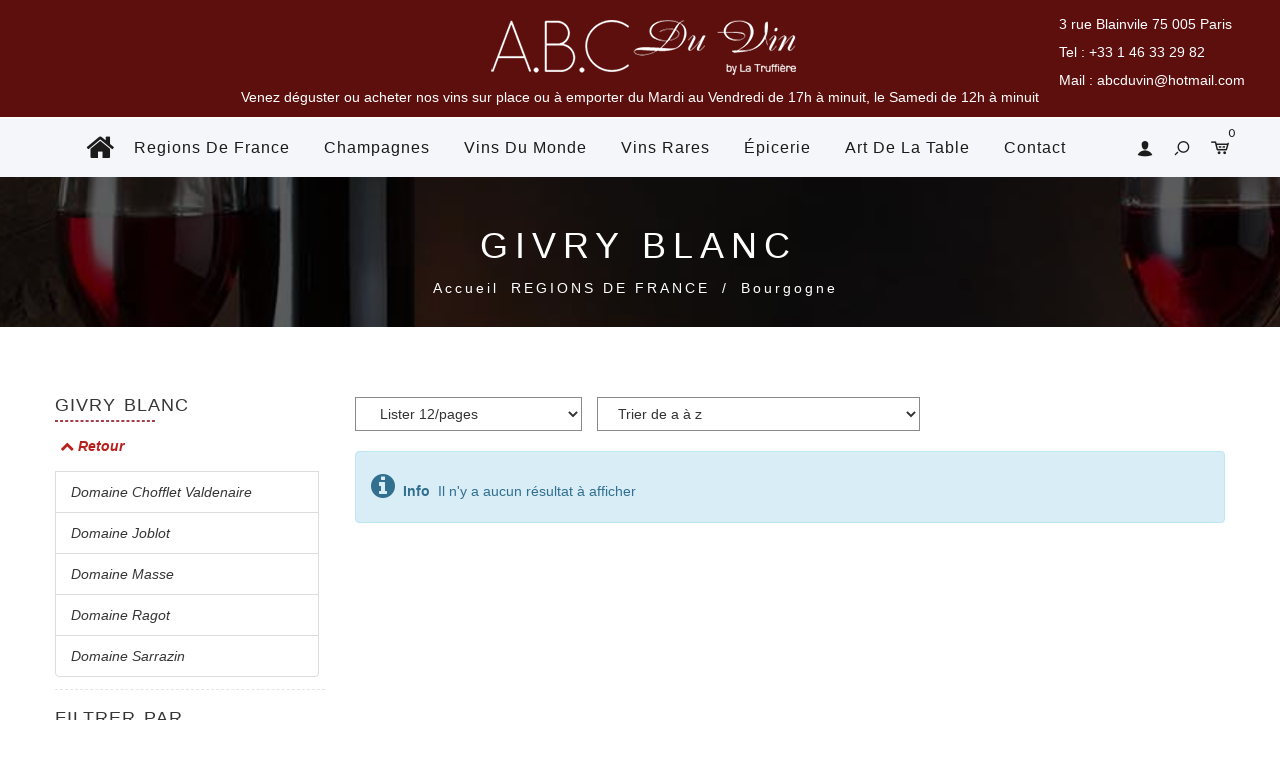

--- FILE ---
content_type: text/html; charset=UTF-8
request_url: https://www.latruffiere-vinotheque.com/fr_FR/taxons/bourgogne/givry-blanc
body_size: 4610
content:
<!DOCTYPE html>

<html lang="fr">
<head>
    <meta charset="utf-8">
    <meta http-equiv="X-UA-Compatible" content="IE=edge">

    <title>La Truffiére Vinothèque </title>

    <meta content="width=device-width, initial-scale=1, maximum-scale=1, user-scalable=no" name="viewport">

                
                    <link href="https://fonts.googleapis.com/css?family=Philosopher:400,700%7CPinyon+Script" rel="stylesheet">
        <!-- include the site stylesheet -->
        <link rel="stylesheet" href="/css/font-awesome.css">
                        <link rel="stylesheet" href="/css/bootstrap.min.css">
        <link rel="stylesheet" href="/css/plugins.css">
        <link rel="stylesheet" href="/css/icofont.css">
        <link rel="stylesheet" href="/css/font-icons.css">
        <link rel="stylesheet" href="/style.css">
        <link rel="stylesheet" href="/css/responsive.css">
        <link rel="stylesheet" href="/css/colors.css">
        <link rel="stylesheet" href="/css/custom.css">
        
    
    
</head>

<body>



<!-- main container of all the page elements -->
<div id="wrapper">
    <!-- Header of the page -->
            <header id="header" class="wh-clr">
                        <div class="header-holder bg-brik">
                <div class="container-fluid">
                    

                    
<ul class="list-unstyled setting-wrap pull-left">
                                                                                                                                                                                                                                                                                                                                                                                                                                                                                                                                                                                                                                                                                                                                                                                                                                                                                                                                                
                            <li><a href="javascript:void(0);" class="nav-opener visible-xs hidden"><i class="fa fa-bars"></i></a></li>
    <li>
        <a href="/fr_FR/login"
           class="user-drop-opener visible-xs hidden"><i class="icon-user"></i></a>
    </li>
    <li class=" icon-menu"><a href="javascript:void(0);" class="search-opener visible-xs hidden "><i class="icon-search"></i></a></li>
    <li><a href="/fr_FR/cart/" class="visible-xs hidden "><i class="icon-cart"></i></a></li>
</ul>


                    <div class="pull-right hidden-xs hidden-sm ">
                        <p class="text-white" style=" line-height: 28px;">
                            3 rue Blainvile 75 005 Paris
                            <br>
                            Tel : +33 1 46 33 29 82
                            <br>
                            Mail : abcduvin@hotmail.com
                        </p>
                    </div>

                    <div class="logo">
                        <a href="/fr_FR/"><img src="/images/index2.png" alt="Vinotheque" class="img-responsive"></a>

                    </div>
                    <div style="width: fit-content; margin: 0 auto;">
                        <p class="text-white text-center">
                            Venez déguster ou acheter nos vins sur place ou à emporter du Mardi au Vendredi de 17h à minuit, le Samedi de 12h à minuit
                        </p>

                    </div>
                </div>
            </div>
                <!-- Header holder of the page -->
                    <div class=" bg-light">
                <!-- nav holder of the page -->
                <div class="nav-holder container">
                    <div class="row">
                        <div class="col-xs-12">
                            <nav id="nav">
                                <ul class="list-unstyled text-center">
                                    <li><a style="padding: 10px 0;" href="/fr_FR/"><i style="font-size: 30px;" class="fa fa-home"></i></a></li>

                                    
<li class="dropdownfull">
        <a href="/fr_FR/taxons/region" class="drop-open">Regions De France</a>
                    <div class="dropdownmenu text-left">

            <div class="dropdowncol">
                <ul class="list-unstyled dropdowncollist">
                                        <li>
                        <a href="/fr_FR/taxons/l-alsace">Alsace</a>
                    </li>
                                                    <li>
                        <a href="/fr_FR/taxons/region/beaujolais">Beaujolais</a>
                    </li>
                                                    <li>
                        <a href="/fr_FR/taxons/bordeaux">Bordeaux</a>
                    </li>
                                                    <li>
                        <a href="/fr_FR/taxons/bourgogne">Bourgogne</a>
                    </li>
                    
                </ul>
            </div>
            <div class="dropdowncol">
                <ul class="list-unstyled dropdowncollist">
                                                    <li>
                        <a href="/fr_FR/taxons/region/corse">Corse</a>
                    </li>
                                                    <li>
                        <a href="/fr_FR/taxons/jura">Jura</a>
                    </li>
                                                    <li>
                        <a href="/fr_FR/taxons/languedoc-roussillion">Languedoc-Roussillion</a>
                    </li>
                                                    <li>
                        <a href="/fr_FR/taxons/les-vins-du-monde/provence">Provence</a>
                    </li>
                    
                </ul>
            </div>
            <div class="dropdowncol">
                <ul class="list-unstyled dropdowncollist">
                                                    <li>
                        <a href="/fr_FR/taxons/la-savoie">Savoie</a>
                    </li>
                                                    <li>
                        <a href="/fr_FR/taxons/sud-ouest">Sud-Ouest</a>
                    </li>
                                                    <li>
                        <a href="/fr_FR/taxons/region/les-vins-de-val-de-loire">Val De Loire</a>
                    </li>
                                                    <li>
                        <a href="/fr_FR/taxons/la-vallee-du-rhone">Vallée Du Rhône</a>
                    </li>
                    
                </ul>
            </div>
            <div class="dropdowncol">
                <ul class="list-unstyled dropdowncollist">
                                
                </ul>
            </div>
            <div class="dropdowncol hidden-xs">
                <div class="img-holder">
                    <a href="javascript:void(0);"><img style="max-height: 165px;" src="/images/img126.jpg" class="img-responsive" alt="image description"></a>
                </div>
            </div>
    </div>
    </li>



                                    
<li class="dropdown">
        <a href="/fr_FR/taxons/champagne" class="drop-open">
        Champagnes
    </a>
                    <ul class="dropdown-menu text-left">
                <li>
            <a href="/fr_FR/taxons/champagne/champagne-de-grande-maison">Champagne de Grande Maison</a>
        </li>
                <li>
            <a href="/fr_FR/taxons/champagne/champagne-de-proprietaire">Champagne de Propriétaire</a>
        </li>
                <li>
            <a href="/fr_FR/taxons/champagne%20coteaux%20champenois">Coteaux Champenois</a>
        </li>
                <li>
            <a href="/fr_FR/taxons/champagne/leclerc-briant">Leclerc Briant</a>
        </li>
                <li>
            <a href="/fr_FR/taxons/champagne/maison-diebolt-vallois">Maison Diebolt Vallois</a>
        </li>
            </ul>
    </li>


                                    
<li class="dropdownfull">
        <a href="/fr_FR/taxons/les-vins-du-monde" class="drop-open">Vins Du Monde</a>
                </li>



                                    
<li class="dropdown">
        <a href="/fr_FR/taxons/vins-rare-et-de-prestige" class="drop-open">
        Vins Rares
    </a>
                    <ul class="dropdown-menu text-left">
                <li>
            <a href="/fr_FR/taxons/vins-rare-et-de-prestige/australie">Australie</a>
        </li>
            </ul>
    </li>


                                    
<li class="dropdown">
        <a href="/fr_FR/taxons/epicerie" class="drop-open">
        Épicerie
    </a>
                    <ul class="dropdown-menu text-left">
                <li>
            <a href="/fr_FR/taxons/nos-truffes/truffes-blanches">Truffes Blanches</a>
        </li>
                <li>
            <a href="/fr_FR/taxons/nos-truffes/truffes-noires">Truffes Noires</a>
        </li>
            </ul>
    </li>


                                    
<li class="dropdown">
        <a href="/fr_FR/taxons/art-de-table" class="drop-open">
        Art De La Table
    </a>
                </li>


                                    <li><a href="/fr_FR/contact/">Contact</a></li>
                                

                                
<li class="dropdown hidden-xs  icon-menu widget-cart-wrap-menu">
    


<a href="javascript:void(0);" class="cart-drop-opener"><i class="icon-cart"></i> <span class="num round fontjosefin text-center">0</span></a>
<!-- Cart Dropdown of the page -->

<ul class="list-unstyled cart-menu dropdown-menu dropdown-menu-right ">

            <li class=" text-uppercase">
            Panier Vide
        </li>
    </ul>







</li>

<li class=" icon-menu hidden-xs "><a href="#" class="search-opener"><i class="icon-search"></i></a></li>

<li class="dropdown icon-menu hidden-xs ">
    <a href="javascript:void(0);" class="user-drop-opener"><i class="icon-user"></i></a>
    <ul class="dropdown-menu text-left">
                    <li><a href="/fr_FR/login">Connexion</a></li>
            <li><a href="/fr_FR/register">Créer un compte</a></li>
            </ul>
</li>


                                
                                </ul>
                            </nav>
                        </div>
                    </div>
                </div>
            </div>
        
        <!-- search holder of the page -->
        <div class="search-holder">
                                
        <form id="store" class="form_search_select form_search_top select-form" action="/fr_FR/taxons/region" method="GET" >
            <fieldset>
                <input style="margin-right: -45px; border-left: 1px solid #e5e5e5;" name="searchtaxon[value]" type="search" class="form-control fwNormal bdr" placeholder="Rechercher">
                <button style="right: auto;" type="submit" class="sub-btn"><i class="fa fa-search"></i></button>

                <select style="float: right;" title="categorie" id="storeID">
                    <option value="/fr_FR/taxons/region">Tout les categories</option>
                                            <option value="/fr_FR/taxons/l-alsace">Alsace</option>
                                            <option value="/fr_FR/taxons/region/beaujolais">Beaujolais</option>
                                            <option value="/fr_FR/taxons/bordeaux">Bordeaux</option>
                                            <option value="/fr_FR/taxons/bourgogne">Bourgogne</option>
                                            <option value="/fr_FR/taxons/region/corse">Corse</option>
                                            <option value="/fr_FR/taxons/jura">Jura</option>
                                            <option value="/fr_FR/taxons/languedoc-roussillion">Languedoc-Roussillion</option>
                                            <option value="/fr_FR/taxons/les-vins-du-monde/provence">Provence</option>
                                            <option value="/fr_FR/taxons/la-savoie">Savoie</option>
                                            <option value="/fr_FR/taxons/sud-ouest">Sud-Ouest</option>
                                            <option value="/fr_FR/taxons/region/les-vins-de-val-de-loire">Val De Loire</option>
                                            <option value="/fr_FR/taxons/la-vallee-du-rhone">Vallée Du Rhône</option>
                                    </select>

            </fieldset>
            <a href="javascript:void(0);" class="search-opener icon"><i class="fa fa-times"></i></a>
        </form>
    <script>
        document.getElementById('storeID').onchange = function() {
            document.getElementById('store').action = this.value;
        };
    </script>


        </div>
    </header>
    

    <!-- main of the page -->
    <main id="main">

        
        
                                                    
        
    

<section class="banner bg-parallax overlay" style="background-image:url(/images/img75.jpg);">
    <div class="container">
        <div class="row">
            <div class="col-xs-12 text-center">
                <h2 class="heading text-uppercase fwLight">Givry Blanc</h2>
                
            
                                                                                                                        
            <ul class="list-unstyled breadcrumbs">
    <li class="breadcrumb-item"><a href="/fr_FR/">Accueil</a></li>
                        <li class="breadcrumb-item">REGIONS DE FRANCE</li>
                                <li>/</li>
            <li class="breadcrumb-item">
                <a href="/fr_FR/taxons/bourgogne">Bourgogne</a>
            </li>
            </ul>
                            </div>
        </div>
    </div>
</section>




    <!-- shop sec of the page -->
    <section class="shop-sec">
        <div class="container">
            <div class="row">
                <!-- content of the page -->
                <aside id="sidebar" class="col-xs-12 col-md-3 pull-left">
                    





<section class="widget category-widget">
    


















<h2 class="heading2 text-uppercase">Givry Blanc</h2>
<ul class="list-unstyled category-list scroll">
    <li>
                    <a href="/fr_FR/taxons/bourgogne" class="go_level_up">
                            <i class="fa fa-chevron-up "></i>

Retour
            </a>
        
                    <a href="/fr_FR/taxons/bourgogne/givry-blanc/domaine-chofflet-valdenaire" class="list-group-item list-group-item-action">
                Domaine Chofflet Valdenaire
            </a>
                    <a href="/fr_FR/taxons/bourgogne/givry-blanc/domaine-joblot" class="list-group-item list-group-item-action">
                Domaine Joblot
            </a>
                    <a href="/fr_FR/taxons/bourgogne/givry-blanc/domaine-masse" class="list-group-item list-group-item-action">
                Domaine Masse
            </a>
                    <a href="/fr_FR/taxons/bourgogne/givry-blanc/domaine-ragot" class="list-group-item list-group-item-action">
                Domaine Ragot
            </a>
                    <a href="/fr_FR/taxons/bourgogne/givry-blanc/domaine-sarrazin" class="list-group-item list-group-item-action">
                Domaine Sarrazin
            </a>
            </li>

</ul>




</section>
<section class="widget">
    <h2 class="heading2 text-uppercase" style="margin-bottom: 0;">Filtrer Par</h2>
    
        <form method="get" action="/fr_FR/taxons/bourgogne/givry-blanc" class="search-product-form">

            <div class="row">
                <div class="col-md-12 spc-label">
                                            
<div class="form-group"><label class="control-label" for="criteria_search_value">Par Nom</label><input type="text" id="criteria_search_value" name="criteria[search][value]" class="form-control" /></div>

                                            
<div class="form-group"><label class="control-label">Prix</label><div id="criteria_Prix"><div class="form-group"><label class="control-label" for="criteria_Prix_greaterThan">Supérieur à</label><input type="text" id="criteria_Prix_greaterThan" name="criteria[Prix][greaterThan]" class="form-control" /></div><div class="form-group"><label class="control-label" for="criteria_Prix_lessThan">Inférieur à</label><input type="text" id="criteria_Prix_lessThan" name="criteria[Prix][lessThan]" class="form-control" /></div></div></div>

                                            
<div class="form-group"><label class="control-label">Annee</label><div id="criteria_Annee"><div class="form-group"><label class="control-label" for="criteria_Annee_greaterThan">Supérieur à</label><input type="text" id="criteria_Annee_greaterThan" name="criteria[Annee][greaterThan]" class="form-control" /></div><div class="form-group"><label class="control-label" for="criteria_Annee_lessThan">Inférieur à</label><input type="text" id="criteria_Annee_lessThan" name="criteria[Annee][lessThan]" class="form-control" /></div></div></div>

                                    </div>
                <div class="col-md-12">
                    <button type="submit" class="btn btn-sm btn-primary">Filtrer</button>
                    <a href="/fr_FR/taxons/bourgogne/givry-blanc" class="btn btn-link">
                        Réinitialiser
                    </a>
                </div>
            </div>
        </form>

</section>
                </aside>
                <article id="content" class="col-xs-12 col-md-9 pull-right">
                    




<div class="col-xs-12" style="margin: 20px 0;">
    <div class="col-md-8" style="padding: 0;">
        
                    
    
<div class="col-md-5" style="padding-left: 0;">
    <select onchange="location = this.value;">
        <option selected value="12">&nbsp;&nbsp;Lister 12/pages</option>
                            <option value="/fr_FR/taxons/bourgogne/givry-blanc?limit=20">&nbsp;&nbsp;20/pages</option>
                            <option value="/fr_FR/taxons/bourgogne/givry-blanc?limit=28">&nbsp;&nbsp;28/pages</option>
        
    </select>
</div>
        




    

                                                                                    <div class="col-md-7" style="padding-left: 0;">
        <select onchange="location = this.value;">
            <option selected value="de a à z">
                &nbsp;Trier de a à z
            </option>
            <option value="/fr_FR/taxons/bourgogne/givry-blanc?sorting%5Bname%5D=asc" data-text="de a à z">&nbsp;&nbsp;De A à Z</option>
            <option value="/fr_FR/taxons/bourgogne/givry-blanc?sorting%5Bname%5D=desc" data-text="de z à a">&nbsp;&nbsp;De Z à A</option>
            <option value="/fr_FR/taxons/bourgogne/givry-blanc?sorting%5Bannee%5D=desc" data-text="plus récent en premier">&nbsp;&nbsp;Plus récent en premier</option>
            <option value="/fr_FR/taxons/bourgogne/givry-blanc?sorting%5Bannee%5D=asc" data-text="plus anciens en premier">&nbsp;&nbsp;Plus anciens en premier</option>
            <option value="/fr_FR/taxons/bourgogne/givry-blanc?sorting%5Bprice%5D=asc" data-text="le moins cher en premier">&nbsp;&nbsp;Le moins cher en premier</option>
            <option value="/fr_FR/taxons/bourgogne/givry-blanc?sorting%5Bprice%5D=desc" data-text="le plus cher en premier">&nbsp;&nbsp;Le plus cher en premier</option>

        </select>
    </div>


    </div>
</div>



<div class="col-md-12">
            
        <div class="alert alert-info">
        <div class="d-flex align-items-center">
            <span class="pr-3 fa-2x">
                            <i class="fa fa-info-circle "></i>


            </span>
            <strong>
                                    Info&nbsp;
                            </strong>
            Il n&#039;y a aucun résultat à afficher
        </div>
    </div>


</div>


                </article>
                <!-- sidebar of the page -->


            </div>
        </div>
    </section>


        

    </main>
    <!-- footer of the page -->
    <footer id="footer" class="bg-black">
        <!-- footer aside of the page -->
        <aside class="footer-aside bg-grey">
            <!-- socail network of the page -->
            <ul class="social-network list-unstyled">
                <li><a target="_blank" href="https://www.facebook.com/ABCduvinbylatruffiere/"><i class="fa fa-facebook"></i></a></li>
                <li><a target="_blank" href="https://www.instagram.com/abc_du_vin/"><i class="fa fa-instagram"></i></a></li>
            </ul>
            <div class="payment-img">
                <a href="javascript:void(0);"> </a>
            </div>
            <a id="back-top" class="round"><i class="fa fa-chevron-up"></i></a>
        </aside>
        <!-- footer folder of the page -->
        <div class="footer-holder" style="padding: 60px 0 30px;">
            <div class="container">
                <div class="row mar-bt">
                    <div class="col-xs-12 col-sm-6 col-md-5">
                                                                                                    <!-- contact list of the page -->
                        <ul class="list-unstyled contact-list">
                            <li>Venez déguster ou acheter nos vins sur place ou à emporter du Mardi au Vendredi de 17h a minuit, le Samedi de 12h a minuit</li>
                            <li> &nbsp;</li>
                            <li>Adresse :3 rue blainvile 75 005 Paris</li>
                            <li>Email: <a href="mailto:truffiereparis@hotmail.com">truffiereparis@hotmail.com</a></li>
                            <li>Tél: <a href="tel:(+1)234456789"> 01 46 33 29 82</a></li>
                        </ul>
                    </div>
                    <div class="col-xs-12 col-sm-6 col-md-3">
                        <h3 class="heading3">Liens</h3>
                        <!-- f nav of the page -->
                        <ul class="list-unstyled f-nav">
                            <li><a href="/fr_FR/taxons/epicerie">Nos Truffes</a></li>
                            <li><a href="/fr_FR/page/notre-garantie">Notre Garantie</a></li>
                            <li><a target="_blank" href="https://www.la-truffiere.fr">Le Restaurant</a></li>
                            <li><a href="/fr_FR/taxons/art-de-table">Art De La Table</a></li>
                        </ul>
                    </div>
                    <div class="col-xs-12 col-sm-6 col-md-4">
                        <h4 class="heading3">Informations</h4>
                        <!-- tags list of the page -->
                        <ul class="list-unstyled f-nav">
                            <li><a href="/fr_FR/page/livraison">Livraison</a></li>
                            <li><a href="/fr_FR/page/conditions-generales-de-vente">Mentions Légales - CGV</a></li>
                            <li><a href="javascript:void(0);">Site Map</a></li>
                            <li><a href="/fr_FR/contact/">Contact</a></li>
                        </ul>
                    </div>
                </div>
                <div class="row">
                                                                                                                                                                                                                                                                                                            <div class="col-xs-12">
                        <div class="copyright text-center">
                            <p>Copyright<a href="https://www.dewinter.ch/"> Dewinter</a> © 2019. All rights reserved.</p>
                        </div>
                    </div>
                </div>
            </div>
        </div>
    </footer>
    <a id="newsletter-hiddenlink" href="#popup2" class="lightbox" style="display: none;">Newsletter</a>
    <!-- loader of the page -->
    <div id="loader" class="loader-holder">
        <div class="block"><img src="/images/svg/hearts.svg" width="100" alt="loader"></div>
    </div>
</div>
<!-- main container of all the page elements end -->
<div class="popup-holder">
    <div id="popup2" class="lightbox-demo text-center">
        <h4 class="heading2 text-uppercase"> Produit Ajouté</h4>
        <span class="txt text-uppercase">Votre Produit est ajouté avec succès <br> voulez vous continuer ?</span>
        <!-- email form of the page -->
        <div class="section center nomargin" style="padding: 15px 30px 25px ;">
            <a href="#" class="btn-primary lg-round text-center text-uppercase" onClick="location.reload();">continuer vos achats</a>
            <a href="/fr_FR/cart/" class="btn-primary active lg-round text-center fwBold text-uppercase">acceder au panier</a>
        </div>
    </div>
</div>
<!-- include jQuery -->

    <script src="/js/jquery.js"></script>
    <script src="/js/plugins.js"></script>
    <script src="/js/jquery.main.js"></script>
    <script src="/js/app.js"></script>
    <script>
        $(function() {
            jcf.replaceAll();
        });
        $(document).ready(function() {
            $(".alert-success").fadeTo(4000, 500).slideUp(500, function(){
                $(".alert-success").alert('close');
            });
            // setTimeout(function() {
            //     $(".alert-success").alert('close');
            // }, 4000);
        });
    </script>


<div class="loading-overlay" data-js-loading-overlay>
    <div class="spinner-border" role="status">
        <span class="sr-only">Loading...</span>
    </div>
</div>
</body>
</html>


--- FILE ---
content_type: text/css
request_url: https://www.latruffiere-vinotheque.com/css/icofont.css
body_size: 292
content:
@font-face {
  font-family: 'icomoon';
  src:  url('../fonts/icomoon.eot?h5stl8');
  src:  url('../fonts/icomoon.eot?h5stl8#iefix') format('embedded-opentype'),
    url('../fonts/icomoon.ttf?h5stl8') format('truetype'),
    url('../fonts/icomoon.woff?h5stl8') format('woff'),
    url('../fonts/icomoon.svg?h5stl8#icomoon') format('svg');
  font-weight: normal;
  font-style: normal;
}

[class^="icon-"], [class*=" icon-"] {
  /* use !important to prevent issues with browser extensions that change fonts */
  font-family: 'icomoon' !important;
  speak: none;
  font-style: normal;
  font-weight: normal;
  font-variant: normal;
  text-transform: none;
  line-height: 1;

  /* Better Font Rendering =========== */
  -webkit-font-smoothing: antialiased;
  -moz-osx-font-smoothing: grayscale;
}

.icon-cart:before {
  content: "\e903";
}
.icon-setting:before {
  content: "\e900";
}
.icon-user:before {
  content: "\e901";
}
.icon-search:before {
  content: "\e902";
}


--- FILE ---
content_type: text/css
request_url: https://www.latruffiere-vinotheque.com/style.css
body_size: 12758
content:
/*------------------------------------------------------------------

1. import files / import files
2. Body / body
3. Btn Primary / .btn-primary
4. Header / .header
5. Heading / .heading
6. Heading2 / .heading2
7. Heading3 / .heading3
8. Heading4 / .heading4
9. Heading5 / .heading5
10. Heading6 / .heading6
11. Read More / .read-more
12. Pagination / .pagination
13. Wrapper / #wrapper
14. Header / #header
15. Cart Dropdown / .cart-dropdown
16. Cart Dropdown Active / .cart-dropdown-active
17. Cart Drop Active / .cart-drop-active
18. Nav Active / .nav-active
20. Search Active / .search-active
21. Setting Wrap / .setting-wrap
22. Widget Cart Wrap / .widget-cart-wrap
23. Logo / .logo
24. Nav / #nav
25. Search Holder / .search-holder
26. Main / #main
27. Main Holder / .main-holder
28. Banner / .banner
29. Breadcrumbs / .breadcrumbs
30. Filder List / .filter-list
31. Feature Sec / .feature-sec
32. Feature Col / .feature-col
33. Blog Sec / .blog-sec
34. Blog Col / .blog-col
35. Blog Detail / .blog-detail
36. Socail Network / .socail-network
37. About Sec / .about-sec
38. Tomatin Sec / .tomatin-sec
39. Small Product / .small-product
40. Event Sec / .event-sec
41. Shop Sec / .shop-sec
42. Shop Detail / .shop-detail
43. Content / #content
42. Comments Block / .comments-block
43. Comment Formarea / .comment-formarea
44. Sidebar / #sidebar
45. Widget / .widget
46. Portfolio Sec / .portfolio-sec
47. Portfolio Col / .portfolio-col
48. Portfolio Detail / .portfolio-detail
49. Compare Sec / .compare-sec
50. Contact Sec / .contact-sec
51. Team Sec / .team-sec
52. Team Col / .team-col
53. Error Sec / .error-sec
54. Popup Holder / .popup-holder
55. Popup1 / #popup1
56. Lightbox Demo / .lightbox-demo
57. Shopping Cart / .shopping-cart
58. Cart Table / .cart-table
59. Cart Widget / .cart-widget
60. Checout Sec / .checout-sec
61. Checkout Form / .checkout-form
62. Loader Holder / .loader-holder
63. Back Top / #back-top
64. Footer / #footer


-------------------------------------------------------------------*/
/*------------------------------------------------------------------
1. import files / import files
-------------------------------------------------------------------*/
@import url("https://fonts.googleapis.com/css?family=Cinzel:400,700,900|Josefin+Sans:300,300i,400,400i,600,700");
#wrapper {
  position: relative;
  overflow: hidden;
  width: 100%;
}

.clearfix:after, #header:after, #header .header-holder:after, #header .nav-holder:after, .setting-wrap:after {
  content: '';
  display: block;
  clear: both;
}

.blog-detail .footer .tags-list a, .blog-detail .footer .social-network a, .shop-detail .footer .size-list a, .portfolio-col.v2 .wrap, .portfolio-col.v3 .wrap, .compare-sec .compare-table .size {
  -webkit-transition: all 0.3s ease-in-out;
  -o-transition: all 0.3s ease-in-out;
  transition: all 0.3s ease-in-out;
}

.ellipsis {
  white-space: nowrap;
  /* 1 */
  -o-text-overflow: ellipsis;
  text-overflow: ellipsis;
  /* 2 */
  overflow: hidden;
}

/*------------------------------------------------------------------
2. Body / body
-------------------------------------------------------------------*/
body {
  font-weight: 400;
  margin: 0;
}

a,
button {
  -webkit-transition: all 0.25s linear;
  -o-transition: all 0.25s linear;
  transition: all 0.25s linear;
}

a:hover, a:focus, a.active,
button:hover,
button:focus,
button.active {
  text-decoration: none;
  outline: none;
}

.overlay {
  position: relative;
  z-index: 1;
}

.overlay:before {
  position: absolute;
  content: "";
  z-index: -1;
  left: 0;
  top: 0;
  bottom: 0;
  right: 0;
  opacity: 0.8;
}

.bg-full {
  background-size: cover;
  background-position: center;
  background-repeat: no-repeat;
}

.bg-parallax {
  background-attachment: fixed;
  background-size: cover;
  background-position: center;
  background-repeat: no-repeat;
}

.fontbase {
  font-family: "Philosopher", "Helvetica Neue", Helvetica, Arial, sans-serif;
}

.fontjosefin {
  font-family: "Josefin Sans", "Helvetica Neue", Helvetica, Arial, sans-serif;
}

.fontpinyon {
  font-family: "Pinyon Script", cursive;
}

.fontcinzel {
  font-family: "Cinzel", serif;
}

.fwBold {
  font-weight: 700;
}

.fwNormal {
  font-weight: 400;
}

.fwLight {
  font-weight: 300;
}

.fwSemi {
  font-weight: 600;
}

.bg-light {
  background: #f4f6f9;
}

.bg-black {
  background: #000;
}

.bg-white {
  background: #fff;
}

.bg-grey {
  background: #252525;
}

.txt-green {
  color: #82c14f;
}

.txt-orange {
  color: #ff6f6f;
}

.bdr {
  border: 1px solid #e5e5e5;
}

.bdr-bt {
  border-bottom: 1px solid rgba(255, 255, 255, 0.1);
}

.round {
  border-radius: 100%;
}

.md-round {
  border-radius: 3px;
}

.lg-round {
  border-radius: 45px;
}

.box-shadow {
  -webkit-box-shadow: 0 0 13px 0 rgba(0, 0, 0, 0.2);
  box-shadow: 0 0 13px 0 rgba(0, 0, 0, 0.2);
}

.js-tab-hidden {
  display: block !important;
  left: -9999px !important;
  position: absolute !important;
  top: -9999px !important;
}

.p-label {
  font-size: 11px;
  line-height: 13px;
  color: #fff;
  padding: 6px 27px 6px 15px;
  display: inline-block;
  vertical-align: middle;
  position: relative;
}

.p-label:before {
  position: absolute;
  content: "";
  z-index: -1;
  left: auto;
  top: 0;
  bottom: auto;
  right: 0;
  width: 0;
  height: 0;
  z-index: 0;
  border-style: solid;
  border-width: 12px 12px 12px 0;
  border-color: transparent #fff transparent transparent;
}

.p-label.rightside {
  right: 0;
  background: #363636;
}

.p-label.rightside:before {
  left: 0;
  right: auto;
  border-width: 12px 0 12px 12px;
  border-color: transparent transparent transparent #fff;
}

/*------------------------------------------------------------------
3. Btn Primary / .btn-primary
-------------------------------------------------------------------*/
.btn-primary {
  font-size: 13px;
  line-height: 16px;
  color: #363636;
  display: inline-block;
  vertical-align: middle;
  padding: 11px 39px;
  border: 1px solid #363636;
  background: none;
  letter-spacing: 2.3px;
  -webkit-transition: all 0.25s linear;
  -o-transition: all 0.25s linear;
  transition: all 0.25s linear;
}

.btn-primary:hover, .btn-primary:focus, .btn-primary.active {
  color: #fff;
}

.btn-primary.active {
  border-width: 1px;
  border-style: solid;
}

.btn-primary.active:hover {
  background: none;
}

/*------------------------------------------------------------------
4. Header / .header
-------------------------------------------------------------------*/
.header {
  overflow: hidden;
  font-size: 16px;
  line-height: 26px;
  color: #898989;
  padding-top: 3px;
}

.header .title {
  font-size: 36px;
  line-height: 40px;
  display: block;
  margin: 0 0 3px;
  letter-spacing: 7px;
}

.header .header-img {
  position: relative;
  max-width: 324px;
  margin: 0 auto;
}

.header .header-img:before, .header .header-img:after {
  position: absolute;
  top: 50%;
  content: "";
  width: 101px;
  height: 1px;
  background: #dbdde0;
}

.header .header-img:before {
  left: 0;
}

.header .header-img:after {
  right: 0;
}

.header .header-img .img-responsive {
  max-width: 60px;
  margin: 0 auto;
}

/*------------------------------------------------------------------
5. Heading / .heading
-------------------------------------------------------------------*/
.heading {
  font-size: 36px;
  line-height: 40px;
  color: #363636;
  margin: 0 0 32px;
  letter-spacing: 7px;
}

.heading a {
  color: #363636;
  -webkit-transition: all 0.25s linear;
  -o-transition: all 0.25s linear;
  transition: all 0.25s linear;
}

/*------------------------------------------------------------------
6. Heading2 / .heading2
-------------------------------------------------------------------*/
.heading2 {
  font-size: 18px;
  line-height: 36px;
  color: #363636;
  font-weight: 400;
  margin: 0 0 28px;
  letter-spacing: 1px;
  word-spacing: 4px;
}

.heading2 a {
  color: #363636;
  -webkit-transition: all 0.25s linear;
  -o-transition: all 0.25s linear;
  transition: all 0.25s linear;
}

/*------------------------------------------------------------------
7. Heading3 / .heading3
-------------------------------------------------------------------*/
.heading3 {
  font-size: 14px;
  line-height: 18px;
  color: #898989;
  font-weight: 400;
  margin: 0 0 10px;
  letter-spacing: 3px;
}

.heading3 a {
  color: #898989;
  -webkit-transition: all 0.25s linear;
  -o-transition: all 0.25s linear;
  transition: all 0.25s linear;
}

/*------------------------------------------------------------------
8. Heading4 / .heading4
-------------------------------------------------------------------*/
.heading4 {
  font-size: 22px;
  line-height: 25px;
  color: #a53e4c;
  margin: 0 0 13px;
  letter-spacing: 2px;
}

.heading4 a {
  color: #898989;
  -webkit-transition: all 0.25s linear;
  -o-transition: all 0.25s linear;
  transition: all 0.25s linear;
}

/*------------------------------------------------------------------
9. Heading5 / .heading5
-------------------------------------------------------------------*/
.heading5 {
  font-size: 24px;
  line-height: 27px;
  color: #363636;
  font-weight: 400;
  margin: 0 0 54px;
  letter-spacing: 4px;
}

.heading5 a {
  color: #363636;
  -webkit-transition: all 0.25s linear;
  -o-transition: all 0.25s linear;
  transition: all 0.25s linear;
}

.heading5 .next {
  font-size: 30px;
  line-height: 35px;
}

/*------------------------------------------------------------------
10. Heading6 / .heading6
-------------------------------------------------------------------*/
.heading6 {
  font-size: 30px;
  line-height: 33px;
  color: #363636;
  font-weight: 400;
  margin: 0 0 54px;
  letter-spacing: 3px;
}

.heading6 a {
  color: #363636;
  -webkit-transition: all 0.25s linear;
  -o-transition: all 0.25s linear;
  transition: all 0.25s linear;
}

/*------------------------------------------------------------------
11. Read More / .read-more
-------------------------------------------------------------------*/
.read-more {
  font-size: 13px;
  line-height: 15px;
  color: #898989;
  font-weight: 400;
  letter-spacing: 2px;
}

.read-more .fa {
  -webkit-transition: all 0.25s linear;
  -o-transition: all 0.25s linear;
  transition: all 0.25s linear;
}

.read-more:hover .fa {
  margin: 0 0 0 5px;
}

.space {
  position: absolute;
  left: 0;
  top: 0;
  right: 0;
  height: 460px;
  z-index: -1;
}

/*------------------------------------------------------------------
12. Pagination / .pagination
-------------------------------------------------------------------*/
.pagination {
  overflow: hidden;
  margin: 0;
  padding: 10px 0 0;
}

.pagination li {
  display: inline-block;
  vertical-align: middle;
}

.pagination .active a {
  color: #fff;
}

.pagination a {
  width: 40px;
  height: 40px;
  color: #363636;
  padding: 8px 0 0;
  display: block;
  -webkit-transition: all 0.25s linear;
  -o-transition: all 0.25s linear;
  transition: all 0.25s linear;
}

.pagination a:hover {
  color: #fff;
}

/*------------------------------------------------------------------
13. Wrapper / #wrapper
-------------------------------------------------------------------*/
/*------------------------------------------------------------------
14. Header / #header
-------------------------------------------------------------------*/
#header.v1 {
  position: absolute;
  left: 0;
  top: 0;
  right: 0;
  z-index: 5;
}

#header.v1 #nav ul > li > a {
  color: #fff;
}

#header.v1 #nav .dropdownmenu .dropdowncollist a {
  color: #898989;
}

#header.v1 #nav .dropdownmenu .dropdowncollist a:hover {
  background: none;
}

#header.v1 #nav .dropdown-menu a {
  color: #363636;
}

#header.wh-clr {
  margin: 0 0 25px;
}

#header.wh-clr .setting-wrap > li > a,
#header.wh-clr .widget-cart-wrap > li > a {
  color: #fff;
}

#header.wh-clr #nav > ul > li > a {
  color: #fff;
}

#header .header-holder {
  padding: 44px 61px 43px;
}

#header .v2 .setting-wrap {
  border-left: 1px solid #e5e5e5;
  margin: 0 0 0 39px;
}

#header .v2 .setting-wrap li {
  margin: 0 0 0 52px;
}

#header .v2 #nav {
  padding: 4px 0 0;
}

#header .v2 #nav ul li {
  margin: 0 0 0 70px;
}

#header .v2 #nav ul li:first-child {
  margin: 0;
}

#header .v2 .pagenav {
  float: right;
  width: calc(100% - 399px);
}

#header .v2 .pagenav #nav {
  float: left;
}

#header .nav-holder {
  padding: 29px 0 0;
}

#header .sticky {
  position: fixed;
  left: 0;
  right: 0;
  top: 0;
  z-index: 3;
}

#header .sticky #nav {
  position: relative;
}

#header .sticky #nav:before {
  position: absolute;
  content: "";
  z-index: -1;
  left: -9999px;
  top: -100px;
  bottom: 0;
  right: -9999px;
  background: #000;
}

#header .sticky .n-logo {
  width: 224px;
}

#header .cart-menu {
  font-size: 14px;
  line-height: 17px;
  width: 294px;
  overflow: hidden;
  padding: 19px 22px;
}

#header .cart-menu li {
  overflow: hidden;
  padding: 10px 0;
}

#header .cart-menu .img-holder {
  width: 28%;
  padding: 23px 8px 23px;
}

#header .cart-menu .align-left {
  width: 72%;
  position: relative;
  padding: 9px 0 0 19px;
}

#header .cart-menu .heading3 {
  margin: 0 0 19px;
}

#header .cart-menu .price {
  display: block;
  word-spacing: 4px;
  letter-spacing: 2px;
}

#header .cart-menu .close {
  line-height: 18px;
  color: #363636;
  position: absolute;
  right: 0;
  top: 12px;
}

#header .cart-menu .total-price {
  display: block;
  padding: 30px 0;
  margin: 10px 0 -2px;
  border-top-width: 1px;
  border-top-style: solid;
}

#header .cart-menu .total-price em {
  font-size: 18px;
  line-height: 14px;
  font-style: normal;
  letter-spacing: 4px;
}

#header .cart-menu .btn-primary {
  width: 100%;
  margin: 0 0 10px;
}

/*------------------------------------------------------------------
15. Cart Dropdown / .cart-dropdown
-------------------------------------------------------------------*/
.cart-dropdown {
  position: absolute;
  left: 5px;
  top: 46px;
  border-top-width: 1px;
  border-top-style: dashed;
  background: #fff;
  opacity: 0;
  visibility: hidden;
}

.cart-dropdown.right {
  left: auto;
  right: 0;
}

/*------------------------------------------------------------------
16. Cart Dropdown Active / .cart-dropdown-active
-------------------------------------------------------------------*/
.cart-dropdown-active .setting-wrap .cart-dropdown {
  opacity: 1;
  visibility: visible;
}

/*------------------------------------------------------------------
17. Cart Drop Active / .cart-drop-active
-------------------------------------------------------------------*/
.cart-drop-active .widget-cart-wrap .cart-dropdown {
  opacity: 1;
  visibility: visible;
}

/*------------------------------------------------------------------
18. Nav Active / .nav-active
-------------------------------------------------------------------*/
.nav-active #header .nav-holder {
  opacity: 1;
  visibility: visible;
  -webkit-transform: translateX(0);
  -ms-transform: translateX(0);
  transform: translateX(0);
}

/*------------------------------------------------------------------
20. Search Active / .search-active
-------------------------------------------------------------------*/
.search-active .search-holder {
  display: block;
}

/*------------------------------------------------------------------
21. Setting Wrap / .setting-wrap
-------------------------------------------------------------------*/
.setting-wrap {
  line-height: 17px;
  color: #363636;
  margin: 0;
}

.setting-wrap > li {
  font-size: 24px;
  line-height: 27px;
  display: inline-block;
  vertical-align: top;
  position: relative;
  z-index: 1;
  margin: 0 20px 0 0;
}

.setting-wrap > li > a {
  color: #363636;
  display: block;
  -webkit-transition: all 0.25s linear;
  -o-transition: all 0.25s linear;
  transition: all 0.25s linear;
}

.setting-wrap .setting-drop {
  font-size: 14px;
  line-height: 17px;
  width: 170px;
  overflow: hidden;
  padding: 0 28px 21px;
  text-align: left;
}

.setting-wrap hr {
  margin: 0 -28px 25px;
}

.setting-wrap .account-list {
  color: #363636;
  overflow: hidden;
  margin: 0;
  padding: 25px 0 15px;
}

.setting-wrap .account-list li {
  display: block;
  margin: 0 0 13px;
}

.setting-wrap .account-list a {
  color: #363636;
  transtion: all 0.25s linear;
}

.setting-wrap .heading3 {
  color: #363636;
  margin: 0 0 13px;
}

.setting-wrap .currency-form {
  color: #363636;
  overflow: hidden;
  margin: 0 0 13px;
}

.setting-wrap .currency-form input[type="radio"] {
  position: fixed;
  left: 0;
  top: 0;
  opacity: 0;
  z-index: -1;
}

.setting-wrap .currency-form label {
  display: block;
  margin: 0 0 13px;
}

.setting-wrap .currency-form label {
  padding-right: 5px;
}

.setting-wrap .currency-form .fake-input {
  display: inline-block;
  width: 13px;
  height: 13px;
  border: 1px solid #363636;
  vertical-align: middle;
  position: relative;
  margin: -2px 10px 0 0;
}

.setting-wrap .currency-form input[type=radio] + .fake-input {
  border-radius: 100%;
}

.setting-wrap .currency-form input[type="radio"] + .fake-input:before {
  content: '';
  position: absolute;
  top: 0;
  right: 0;
  bottom: 0;
  left: 0;
  background: #363636;
  border-radius: 100%;
  opacity: 0;
}

.setting-wrap .currency-form input[type="radio"]:checked + .fake-input:before {
  opacity: 1;
}

.setting-wrap .currency-form input[type="radio"]:checked ~ .fake-label {
  font-weight: bold;
  color: #f00;
}

.setting-wrap .lang-list {
  overflow: hidden;
  margin: 0;
  padding: 5px 0 0;
}

.setting-wrap .lang-list li {
  display: inline-block;
  vertical-align: top;
  margin: 0 0 0 4px;
}

.setting-wrap .lang-list li:first-child {
  margin: 0;
}

.setting-wrap .lang-list a {
  display: block;
  transtion: all 0.25s linear;
}

/*------------------------------------------------------------------
22. Widget Cart Wrap / .widget-cart-wrap
-------------------------------------------------------------------*/
.widget-cart-wrap {
  color: #363636;
  margin: 0;
}

.widget-cart-wrap > li {
  font-size: 24px;
  line-height: 27px;
  display: inline-block;
  vertical-align: top;
  position: relative;
  z-index: 1;
  margin: 0 10px 0 34px;
}

.widget-cart-wrap > li > a {
  color: #363636;
  display: block;
  -webkit-transition: all 0.25s linear;
  -o-transition: all 0.25s linear;
  transition: all 0.25s linear;
}

.widget-cart-wrap .num {
  font-size: 12px;
  line-height: 14px;
  color: #fff;
  width: 16px;
  height: 16px;
  display: block;
  position: absolute;
  right: -10px;
  top: -10px;
  padding: 2px 0 0;
}

/*------------------------------------------------------------------
23. Logo / .logo
-------------------------------------------------------------------*/
.logo {
  width: 224px;
  margin: 0 auto;
}

/*------------------------------------------------------------------
24. Nav / #nav
-------------------------------------------------------------------*/
#nav {
  font-size: 16px;
  line-height: 18px;
  font-weight: 400;
  -webkit-transition: all 0.5s linear;
  -o-transition: all 0.5s linear;
  transition: all 0.5s linear;
}

#nav > ul {
  margin: 0 auto;
}

#nav > ul > li {
  display: inline-block;
  vertical-align: top;
  margin: 0 0 0 105px;
}

#nav > ul > li:first-child {
  margin: 0;
}

#nav > ul > li.dropdown {
  position: relative;
}

#nav > ul > li.hover {
  z-index: 2;
}

#nav > ul > li.hover .dropdown-menu,
#nav > ul > li.hover .dropdownmenu {
  opacity: 1;
  visibility: visible;
}

#nav > ul > li.n-logo {
  width: 0;
}

#nav > ul > li > a {
  letter-spacing: 3px;
  padding-bottom: 29px;
  color: #363636;
  display: block;
  -webkit-transition: all 0.25s linear;
  -o-transition: all 0.25s linear;
  transition: all 0.25s linear;
}

#nav .dropdownmenu {
  position: absolute;
  left: 0;
  right: 0;
  top: 100%;
  overflow: hidden;
  max-width: 1140px;
  z-index: 2;
  padding: 51px 27px 50px 66px;
  background-color: #fff;
  opacity: 0;
  visibility: hidden;
  -webkit-transition: all 0.25s linear;
  -o-transition: all 0.25s linear;
  transition: all 0.25s linear;
}

#nav .dropdownmenu .dropdowncol {
  width: 25%;
  float: left;
  padding: 0 40px 0 0;
}

#nav .dropdownmenu .heading3 {
  margin: 0 0 29px;
  padding: 0 0 13px;
  position: relative;
}

#nav .dropdownmenu .heading3:before {
  position: absolute;
  content: "";
  z-index: -1;
  left: 0;
  top: auto;
  bottom: 0;
  right: auto;
  width: 50px;
  height: 2px;
  border-bottom: 1px dashed #a53e4c;
  z-index: 0;
}

#nav .dropdownmenu .dropdowncollist {
  font-size: 14px;
  line-height: 16px;
  color: #898989;
  overflow: hidden;
  margin: 0;
}

#nav .dropdownmenu .dropdowncollist > li {
  display: block;
  margin: 0 0 32px;
}

#nav .dropdownmenu .dropdowncollist > li > a {
  color: #898989;
  letter-spacing: 0;
  -webkit-transition: all 0.25s linear;
  -o-transition: all 0.25s linear;
  transition: all 0.25s linear;
}

#nav .dropdown-menu {
  font-size: 14px;
  line-height: 16px;
  position: absolute;
  left: 0;
  top: 100%;
  overflow: hidden;
  z-index: 2;
  color: #363636;
  overflow: hidden;
  margin: 0;
  padding: 23px 18px 13px;
  -webkit-box-shadow: none;
  box-shadow: none;
  border: none;
  border-radius: 0;
  display: block;
  opacity: 0;
  visibility: hidden;
  -webkit-transition: all 0.25s linear;
  -o-transition: all 0.25s linear;
  transition: all 0.25s linear;
}

#nav .dropdown-menu > li {
  display: block;
  margin: 0 0 12px;
}

#nav .dropdown-menu > li:first-child {
  margin: 0 0 12px;
}

#nav .dropdown-menu > li > a {
  color: #363636;
  padding: 0;
  letter-spacing: 0;
  -webkit-transition: all 0.25s linear;
  -o-transition: all 0.25s linear;
  transition: all 0.25s linear;
}

#nav .dropdown-menu > li > a:hover {
  background: none;
}

/*------------------------------------------------------------------
25. Search Holder / .search-holder
-------------------------------------------------------------------*/
.search-holder {
  width: 1169px;
  margin: 0 auto;
  display: none;
  -webkit-transition: all 0.25s linear;
  -o-transition: all 0.25s linear;
  transition: all 0.25s linear;
  position: relative;
  z-index: 2;
}

.search-holder:before {
  position: absolute;
  content: "";
  z-index: -1;
  left: -9999px;
  top: -9999px;
  bottom: -9999px;
  right: -9999px;
  background: rgba(0, 0, 0, 0.7);
}

.search-holder .icon {
  font-size: 22px;
  line-height: 22px;
  color: #898989;
  position: absolute;
  top: 3px;
  right: 5px;
}

.search-holder .select-form {
  overflow: hidden;
  padding: 70px 199px;
  background: #fff;
}

.search-holder .select-form fieldset {
  position: relative;
}

.search-holder .select-form .jcf-select {
  width: 35.1%;
  height: 60px;
  float: left;
  border: none;
  margin: 0;
}

.search-holder .select-form .jcf-select .jcf-select-text {
  line-height: 18px;
  color: #fff;
  font-weight: 700;
  margin: 20px 35px 0 41px;
  letter-spacing: 3px;
}

.search-holder .select-form .jcf-select .jcf-select-opener {
  background: none;
}

.search-holder .select-form .jcf-select .jcf-select-opener:before {
  position: absolute;
  content: "";
  z-index: -1;
  left: auto;
  top: 21px;
  bottom: auto;
  right: 22px;
  content: "\f107";
  line-height: 16px;
  font-family: "FontAwesome";
  color: #fff;
  z-index: 0;
}

.search-holder .select-form .form-control {
  font-size: 14px;
  line-height: 18px;
  color: #b7b7b7;
  float: left;
  width: 64.9%;
  height: 60px;
  padding: 6px 46px 6px 26px;
  -webkit-box-shadow: none;
  box-shadow: none;
  outline: none;
  background: none;
  border-left: none;
  letter-spacing: 2px;
}

.search-holder .select-form .form-control::-webkit-input-placeholder {
  color: #b7b7b7;
}

.search-holder .select-form .form-control::-moz-placeholder {
  opacity: 1;
  color: #b7b7b7;
}

.search-holder .select-form .form-control:-moz-placeholder {
  color: #b7b7b7;
}

.search-holder .select-form .form-control:-ms-input-placeholder {
  color: #b7b7b7;
}

.search-holder .select-form .form-control.placeholder {
  color: #b7b7b7;
}

.search-holder .select-form .sub-btn {
  font-size: 30px;
  line-height: 24px;
  color: #363636;
  position: absolute;
  right: 4px;
  top: 14px;
  border: none;
  -webkit-box-shadow: none;
  box-shadow: none;
  outline: none;
  background: none;
}

/*------------------------------------------------------------------
26. Main / #main
-------------------------------------------------------------------*/
#main {
  overflow: hidden;
}

/*------------------------------------------------------------------
27. Main Holder / .main-holder
-------------------------------------------------------------------*/
.main-slider {
  overflow: hidden;
  margin: 120px 0 0;
}

.main-slider .slide {
  white-space: nowrap;
  text-align: center;
}

.main-slider .slide:after {
  content: '';
  display: inline-block;
  vertical-align: middle;
  width: 0;
  min-height: 950px;
}

.main-slider .slide > * {
  white-space: normal;
  display: inline-block;
  vertical-align: middle;
  max-width: 99%;
}

.main-slider .slide .b-logo {
  width: 315px;
  margin: 0 auto 65px;
  display: block;
  opacity: 0;
  -webkit-transform: translateY(-80px);
  -ms-transform: translateY(-80px);
  transform: translateY(-80px);
  -webkit-transition: all 0.5s linear;
  -o-transition: all 0.5s linear;
  transition: all 0.5s linear;
}

.main-slider .slide .btn-primary {
  opacity: 0;
  -webkit-transform: translateY(80px);
  -ms-transform: translateY(80px);
  transform: translateY(80px);
  -webkit-transition: all 0.5s linear;
  -o-transition: all 0.5s linear;
  transition: all 0.5s linear;
}

.main-slider .slick-active .b-logo,
.main-slider .slick-active .btn-primary {
  opacity: 1;
  -webkit-transform: translateY(0);
  -ms-transform: translateY(0);
  transform: translateY(0);
}

.main-slider .slick-prev,
.main-slider .slick-next {
  width: 50px;
  height: 50px;
  text-indent: -9999px;
  position: absolute;
  top: 47.4%;
  z-index: 1;
  background: none;
  border: 1px dashed;
  border-color: rgba(225, 225, 225, 0.4);
  -webkit-transition: all 0.25s linear;
  -o-transition: all 0.25s linear;
  transition: all 0.25s linear;
}

.main-slider .slick-prev:after,
.main-slider .slick-next:after {
  position: absolute;
  content: "";
  z-index: -1;
  left: 0;
  top: 0;
  bottom: auto;
  right: auto;
  text-indent: 0;
  font-size: 19px;
  line-height: 19px;
  color: #fff;
  letter-spacing: 4px;
  word-break: break-all;
  padding: 3px 0 0 5px;
  text-transform: uppercase;
  -webkit-transition: all 0.25s linear;
  -o-transition: all 0.25s linear;
  transition: all 0.25s linear;
}

.main-slider .slick-prev {
  left: 75px;
}

.main-slider .slick-prev:after {
  content: "prev";
}

.main-slider .slick-next {
  right: 75px;
}

.main-slider .slick-next:after {
  content: "next";
}

/*------------------------------------------------------------------
28. Banner / .banner
-------------------------------------------------------------------*/
.banner {
  margin: 0 75px 4px;
  z-index: 0;
  white-space: nowrap;
  text-align: center;
}

.banner:after {
  content: '';
  display: inline-block;
  vertical-align: middle;
  width: 0;
  min-height: 476px;
}

.banner > * {
  white-space: normal;
  display: inline-block;
  vertical-align: middle;
  max-width: 99%;
}

.banner.overlay:before {
  background: rgba(0, 0, 0, 0.8);
}

.banner .heading {
  color: #fff;
  margin: 0 0 10px;
}

/*------------------------------------------------------------------
29. Breadcrumbs / .breadcrumbs
-------------------------------------------------------------------*/
.breadcrumbs {
  overflow: hidden;
  margin: 0;
  color: #fff;
  letter-spacing: 6px;
}

.breadcrumbs li {
  display: inline-block;
  vertical-align: middle;
  margin: 0 5px 0 0;
}

.breadcrumbs a {
  display: block;
  color: #fff;
  -webkit-transition: all 0.25s linear;
  -o-transition: all 0.25s linear;
  transition: all 0.25s linear;
}

/*------------------------------------------------------------------
30. Filder List / .filter-list
-------------------------------------------------------------------*/
.filter-list {
  overflow: hidden;
  margin: 0 0 54px;
  color: #363636;
  letter-spacing: 3px;
}

.filter-list li {
  display: inline-block;
  vertical-align: top;
  margin: 0 0 0 33px;
}

.filter-list li:first-child {
  margin: 0;
}

.filter-list a {
  color: #363636;
  display: block;
  -webkit-transition: all 0.25s linear;
  -o-transition: all 0.25s linear;
  transition: all 0.25s linear;
}

/*------------------------------------------------------------------
31. Feature Sec / .feature-sec
-------------------------------------------------------------------*/
.feature-sec {
  padding-top: 96px;
  padding-bottom: 96px;
}

.feature-sec .header {
  margin: 0 0 54px;
}

.feature-sec .feature-col {
  margin: 0 0 65px;
}

.feature-sec .btn-primary {
  margin: 0 0 3px;
}

.feature-sec #feature-holder .grid-sizer {
  width: 25%;
}

/*------------------------------------------------------------------
32. Feature Col / .feature-col
-------------------------------------------------------------------*/
.feature-col {
  overflow: hidden;
  position: relative;
}

.feature-col:hover .txt-wrap {
  opacity: 0;
  visibility: hidden;
}

.feature-col:hover .img-holder:before {
  -webkit-animation: animate 1s linear forwards;
  animation: animate 1s linear forwards;
}

.feature-col:hover .img-holder:after {
  -webkit-animation: animate2 1s linear forwards;
  animation: animate2 1s linear forwards;
}

.feature-col:hover .social-network {
  opacity: 1;
  visibility: visible;
  -webkit-transform: translateY(0);
  -ms-transform: translateY(0);
  transform: translateY(0);
}

.feature-col.feature-col2:hover .txt-wrap {
  opacity: 1;
  visibility: visible;
}

.feature-col.feature-col2:hover .price {
  display: none;
}

.feature-col.feature-col2 .heading3 {
  margin: 0 0 15px;
}

.feature-col.feature-col2 .img-holder {
  width: 27.5%;
  padding: 16px 20px 18px;
  margin: 0 0 29px;
}

.feature-col.feature-col2 .txt-wrap {
  width: 72.5%;
  padding: 16px 0 0 25px;
}

.feature-col.feature-col2 .rating-list {
  padding: 0;
  margin: 0 0 27px;
}

.feature-col.feature-col2 .price {
  letter-spacing: 1px;
}

.feature-col.feature-col2 .social-network {
  left: 126px;
  bottom: 35px;
  padding: 0;
}

.feature-col.feature-col2 .social-network li {
  margin: 0 0 0 13px;
}

.feature-col .img-holder {
  width: 100%;
  padding: 40px 20px 32px;
  border: 1px solid #e5e5e5;
  margin: 0 0 26px;
  position: relative;
  z-index: 1;
  -webkit-transition: all 0.25s linear;
  -o-transition: all 0.25s linear;
  transition: all 0.25s linear;
}

.feature-col .img-holder:before, .feature-col .img-holder:after {
  position: absolute;
  content: "";
  z-index: -1;
  left: -1px;
  top: -1px;
  bottom: auto;
  right: auto;
  width: 0;
  height: 0;
  background: transparent;
  border: 1px solid transparent;
}

.feature-col .img-holder img {
  display: inline-block;
  vertical-align: middle;
}

.feature-col .p-label {
  position: absolute;
  top: 23px;
  left: 0;
  padding: 7px 24px 4px 13px;
}

.feature-col .p-label.rightside {
  left: auto;
  padding: 7px 13px 4px 24px;
}

.feature-col .txt-wrap {
  overflow: hidden;
}

.feature-col .footer {
  overflow: hidden;
}

.feature-col .rating-list {
  font-size: 12px;
  line-height: 14px;
  color: #363636;
  font-weight: 400;
  overflow: hidden;
  margin: 0;
  padding: 4px 0 0;
}

.feature-col .rating-list li {
  float: left;
  margin: 0 2px 0 0;
}

.feature-col .rating-list a {
  color: #363636;
  display: block;
  -webkit-transition: all 0.25s linear;
  -o-transition: all 0.25s linear;
  transition: all 0.25s linear;
}

.feature-col .price {
  font: 18px/22px 'Cinzel', serif;
  font-weight: 700;
  letter-spacing: 2px;
}

.feature-col .social-network {
  margin: 0;
  padding: 9px 0 0;
  left: 0;
  bottom: 0;
  opacity: 0;
  width: 100%;
  overflow: hidden;
  position: absolute;
  visibility: hidden;
  -webkit-transition: all 0.25s linear;
  -o-transition: all 0.25s linear;
  transition: all 0.25s linear;
  -webkit-transform: translateY(100%);
  -ms-transform: translateY(100%);
  transform: translateY(100%);
}

.feature-col .social-network li {
  float: left;
  margin: 0 0 0 23px;
}

.feature-col .social-network li:first-child {
  margin: 0;
}

.feature-col .social-network a {
  width: 50px;
  height: 50px;
  display: block;
  color: #000;
  font-size: 20px;
  line-height: 50px;
  border-radius: 50%;
  border: 1px solid #e5e5e5;
  -webkit-transition: all 0.25s linear;
  -o-transition: all 0.25s linear;
  transition: all 0.25s linear;
}

.feature-col .social-network a:hover {
  color: #fff;
  border: 1px solid;
  -webkit-transform: rotateZ(360deg);
  -ms-transform: rotate(360deg);
  transform: rotateZ(360deg);
}

@-webkit-keyframes animate {
  0% {
    width: 0;
    height: 0;
    border-top-color: #a53e4c;
    border-right-color: transparent;
    border-bottom-color: transparent;
    border-left-color: transparent;
  }
  50% {
    width: 100%;
    height: 0;
    border-top-color: #a53e4c;
    border-right-color: #a53e4c;
    border-bottom-color: transparent;
    border-left-color: transparent;
  }
  100% {
    width: 100%;
    height: 100%;
    border-top-color: #a53e4c;
    border-right-color: #a53e4c;
    border-bottom-color: transparent;
    border-left-color: transparent;
  }
}

@keyframes animate {
  0% {
    width: 0;
    height: 0;
    border-top-color: #a53e4c;
    border-right-color: transparent;
    border-bottom-color: transparent;
    border-left-color: transparent;
  }
  50% {
    width: 100%;
    height: 0;
    border-top-color: #a53e4c;
    border-right-color: #a53e4c;
    border-bottom-color: transparent;
    border-left-color: transparent;
  }
  100% {
    width: 100%;
    height: 100%;
    border-top-color: #a53e4c;
    border-right-color: #a53e4c;
    border-bottom-color: transparent;
    border-left-color: transparent;
  }
}

@-webkit-keyframes animate2 {
  0% {
    width: 0;
    height: 0;
    border-top-color: transparent;
    border-right-color: transparent;
    border-bottom-color: transparent;
    border-left-color: #a53e4c;
  }
  50% {
    width: 0;
    height: 100%;
    border-top-color: transparent;
    border-right-color: transparent;
    border-bottom-color: #a53e4c;
    border-left-color: #a53e4c;
  }
  100% {
    width: 100%;
    height: 100%;
    border-top-color: transparent;
    border-right-color: transparent;
    border-bottom-color: #a53e4c;
    border-left-color: #a53e4c;
  }
}

@keyframes animate2 {
  0% {
    width: 0;
    height: 0;
    border-top-color: transparent;
    border-right-color: transparent;
    border-bottom-color: transparent;
    border-left-color: #a53e4c;
  }
  50% {
    width: 0;
    height: 100%;
    border-top-color: transparent;
    border-right-color: transparent;
    border-bottom-color: #a53e4c;
    border-left-color: #a53e4c;
  }
  100% {
    width: 100%;
    height: 100%;
    border-top-color: transparent;
    border-right-color: transparent;
    border-bottom-color: #a53e4c;
    border-left-color: #a53e4c;
  }
}

/*------------------------------------------------------------------
33. Blog Sec / .blog-sec
-------------------------------------------------------------------*/
.blog-sec {
  padding-top: 96px;
  padding-bottom: 70px;
}

.blog-sec .header {
  margin: 0 0 64px;
}

.blog-sec .blog-col {
  margin: 0 0 27px;
}

.blog-sec .item-col {
  width: 66.66%;
  float: left;
  padding: 0 15px;
}

.blog-sec .item-col.col2 {
  width: 33.33%;
  padding: 0 15px;
  float: left;
}

.grid-sizer {
  width: 33.33%;
}

/*------------------------------------------------------------------
34. Blog Col / .blog-col
-------------------------------------------------------------------*/
.blog-col {
  overflow: hidden;
}

.blog-col:hover .img-holder img {
  -webkit-transform: scale(1.3);
  -ms-transform: scale(1.3);
  transform: scale(1.3);
}

.blog-col.style2 .time {
  padding: 0 72px 0 0;
}

.blog-col.style2 .time .day {
  left: auto;
  right: -10px;
}

.blog-col.style2 .txt-holder {
  padding: 20px 0 0;
}

.blog-col.style3 {
  margin: 0 0 50px;
}

.blog-col.style3 .txt-holder {
  padding: 76px 0 0 49px;
}

.blog-col.style3 .time {
  margin: 0 0 34px;
}

.blog-col.style3 p {
  margin: 0 0 31px;
}

.blog-col.style4 .txt-holder {
  padding: 76px 49px 0 0;
}

.blog-col.style4 .time {
  margin: 0 0 34px;
  padding: 0 72px 0 0;
}

.blog-col.style4 .time .day {
  left: auto;
  right: -10px;
}

.blog-col.style4 .img-holder {
  text-align: right;
}

.blog-col.style4 .img-holder img {
  display: inline-block;
  vertical-align: top;
}

.blog-col.style4 p {
  margin: 0 0 31px;
}

.blog-col.style5 {
  margin: 0 0 50px;
}

.blog-col.style5 .img-holder {
  width: 54.2%;
}

.blog-col.style5 .txt-holder {
  padding: 60px 0 0 27px;
  width: 45.8%;
}

.blog-col.style5 .time {
  margin: 0 0 34px;
}

.blog-col.style5 p {
  margin: 0 0 31px;
}

.blog-col.style6 {
  margin: 0 0 23px;
}

.blog-col.style6.v2 .txt-holder {
  padding: 18px 0;
}

.blog-col.style6 .img-holder {
  width: 100%;
}

.blog-col.style6 .txt-holder {
  width: 100%;
  padding: 29px;
}

.blog-col.style6 .heading5 {
  line-height: 36px;
  letter-spacing: 5px;
  margin: 0 0 12px;
}

.blog-col.style6 .heading2 {
  letter-spacing: 3px;
  word-spacing: 3px;
  margin: 0 0 10px;
}

.blog-col .img-holder {
  width: 47.2%;
  float: left;
  overflow: hidden;
}

.blog-col .img-holder img {
  -webkit-transition: .3s ease-in-out;
  -o-transition: .3s ease-in-out;
  transition: .3s ease-in-out;
}

.blog-col .txt-holder {
  font-size: 14px;
  line-height: 26px;
  color: #898989;
  width: 52.8%;
  float: left;
  padding: 20px 20px 0 0;
  overflow: hidden;
}

.blog-col .time {
  font-size: 30px;
  line-height: 32px;
  font-weight: 400;
  display: block;
  position: relative;
  z-index: 1;
  letter-spacing: 6px;
  margin: 0 0 25px;
}

.blog-col .time .day {
  font-size: 72px;
  line-height: 80px;
  color: #dbdde0;
  font-weight: 700;
  position: absolute;
  left: 49px;
  top: -25px;
  z-index: -1;
  letter-spacing: 12px;
}

.blog-col .comment-nav {
  font-size: 12px;
  line-height: 17px;
  color: #b7b7b7;
  font-style: italic;
  letter-spacing: 2px;
  overflow: hidden;
  margin: 0 0 34px;
}

.blog-col .comment-nav li {
  display: inline-block;
  vertical-align: middle;
  margin: 0 3px;
}

.blog-col .comment-nav a {
  color: #b7b7b7;
  -webkit-transition: all 0.25s linear;
  -o-transition: all 0.25s linear;
  transition: all 0.25s linear;
}

/*------------------------------------------------------------------
35. Blog Detail / .blog-detail
-------------------------------------------------------------------*/
.blog-detail {
  overflow: hidden;
}

.blog-detail.style2 .img-holder {
  margin: 0 0 32px;
}

.blog-detail.style2 .header {
  padding: 0;
}

.blog-detail.style2 .header .wrap {
  width: 76.1%;
}

.blog-detail.style2 p {
  margin: 0 0 21px;
}

.blog-detail.style2 .comments-block .commment-area .txt-holder {
  width: 88.8%;
  padding-top: 3px;
}

.blog-detail.style2 .comments-block .commment-onelevel .txt-holder {
  width: 87.7%;
}

.blog-detail.style2 .widget .img-holder {
  margin: 0;
}

.blog-detail .blog-holder {
  padding-left: 100px;
  padding-right: 100px;
}

.blog-detail .img-holder {
  width: 100%;
  margin: 0 0 39px;
}

.blog-detail .header {
  overflow: hidden;
  font-size: 14px;
  line-height: 26px;
  margin: 0;
}

.blog-detail .header .time {
  font-size: 30px;
  line-height: 35px;
  font-weight: 400;
  float: left;
  position: relative;
  z-index: 1;
  letter-spacing: 6px;
  padding: 68px 0 0;
  margin: 0 123px 0 0;
}

.blog-detail .header .time .day {
  font-size: 72px;
  line-height: 39px;
  color: #e5e5e5;
  font-weight: 700;
  position: absolute;
  left: 48px;
  bottom: 0;
  z-index: -1;
  letter-spacing: 16px;
}

.blog-detail .header .wrap {
  width: 79.2%;
  float: left;
}

.blog-detail .header .wrap .heading6 {
  margin: 0 0 16px;
}

.blog-detail .heading4 {
  color: #363636;
  margin: 0 0 19px;
}

.blog-detail p {
  margin: 0 0 27px;
}

.blog-detail .blockquote {
  font-size: 18px;
  line-height: 30px;
  overflow: hidden;
  border: 1px solid;
  padding: 22px 28px 23px 33px;
  color: #898989;
  margin: 0 0 37px;
}

.blog-detail .blockquote q {
  quotes: none;
  display: block;
  margin: 0 0 16px;
}

.blog-detail .blockquote cite {
  padding: 20px 0 0;
  display: block;
  font-size: 14px;
  line-height: 16px;
  font-style: normal;
  letter-spacing: 2.7px;
  position: relative;
  color: #252525;
}

.blog-detail .blockquote cite:before {
  position: absolute;
  content: "";
  z-index: -1;
  left: 0;
  top: 0;
  bottom: auto;
  right: auto;
  width: 31px;
  height: 2px;
  background: #252525;
}

.blog-detail .blockquote cite .fa {
  font-size: 58px;
  line-height: 62px;
  margin: -46px 0 0;
  color: rgba(229, 229, 229, 0.1);
}

.blog-detail .footer {
  border-bottom: 1px solid #e9e9e9;
  overflow: hidden;
  margin: 0 0 40px;
}

.blog-detail .footer .tags-list {
  font-size: 11px;
  line-height: 13px;
  overflow: hidden;
  margin: 0 0 21px;
  float: left;
}

.blog-detail .footer .tags-list li {
  float: left;
  margin: 0 11px 0 0;
}

.blog-detail .footer .tags-list a {
  padding: 7px 38px;
  color: #898989;
  display: inline-block;
  vertical-align: middle;
  border: 1px solid #e8e8e8;
  letter-spacing: 1px;
}

.blog-detail .footer .tags-list a:hover {
  color: #fff;
}

.blog-detail .footer .social-network {
  overflow: hidden;
  font-size: 14px;
  line-height: 16px;
  margin: 0;
  padding: 15px 0 0;
  float: right;
}

.blog-detail .footer .social-network li {
  margin: 0 0 0 29px;
}

.blog-detail .footer .social-network a {
  color: #b2b2b2;
  display: block;
}

/*------------------------------------------------------------------
36. Socail Network / .socail-network
-------------------------------------------------------------------*/
.social-network {
  line-height: 16px;
  color: #898989;
  overflow: hidden;
  margin: 0;
}

.social-network li {
  margin: 0 56px 0 0;
  float: left;
}

.social-network a {
  color: #898989;
  display: block;
  -webkit-transition: all 0.25s linear;
  -o-transition: all 0.25s linear;
  transition: all 0.25s linear;
}

/*------------------------------------------------------------------
37. About Sec / .about-sec
-------------------------------------------------------------------*/
.aboutus-sec {
  padding: 96px 0;
}

.aboutus-sec.v2 .image-block {
  margin: 0;
  -webkit-box-shadow: none;
  box-shadow: none;
}

.aboutus-sec.v2 .header {
  margin: 0 0 50px;
}

.aboutus-sec .image-block {
  overflow: hidden;
  margin: -199px 0 0;
  -webkit-box-shadow: 0 0 10px 0 rgba(217, 217, 217, 0.5);
  box-shadow: 0 0 10px 0 rgba(217, 217, 217, 0.5);
}

.aboutus-sec .header {
  font: 14px/26px 'Philosopher', sans-serif;
  color: #898989;
  margin: 0 0 22px;
}

.aboutus-sec .header .header-img {
  margin: 0 auto 30px;
}

.aboutus-sec .heading {
  margin: 0 0 25px;
}

.aboutus-sec .signature-image {
  display: block;
  width: 110px;
  margin: 0 auto 63px;
}

.aboutus-sec .heading2 {
  color: #898989;
  margin: 0 0 15px;
  letter-spacing: 4px;
  font-style: italic;
}

.aboutus-sec .sub-title {
  font-size: 24px;
  line-height: 27px;
  color: #363636;
  display: block;
  font-weight: 700;
}

.aboutus-sec .l-bdr {
  border-left: 1px solid #dbdde0;
}

.aboutus-sec .social-network {
  font-size: 14px;
  line-height: 17px;
}

.aboutus-sec .social-network li {
  display: inline-block;
  vertical-align: middle;
  margin: 0 15px;
  float: none;
}

.aboutus-sec .social-network a {
  width: 30px;
  height: 30px;
  color: #fff;
  padding: 5px 0 0;
  border-radius: 50%;
  position: relative;
  z-index: 1;
  overflow: hidden;
  border: 1px solid #363636;
}

.aboutus-sec .social-network a:before {
  position: absolute;
  content: "";
  z-index: -1;
  left: auto;
  top: 0;
  bottom: auto;
  right: 0;
  width: 100%;
  height: 100%;
  border-radius: 50%;
  -webkit-transition: all 0.4s linear;
  -o-transition: all 0.4s linear;
  transition: all 0.4s linear;
  background-color: #363636;
}

.aboutus-sec .social-network a:hover {
  color: #363636;
}

.aboutus-sec .social-network a:hover:before {
  top: 100%;
  background-color: #fff;
}

.aboutus-sec .contact-holder {
  overflow: hidden;
  padding-top: 37px;
  padding-bottom: 24px;
}

/*------------------------------------------------------------------
38. Tomatin Sec / .tomatin-sec
-------------------------------------------------------------------*/
.tomatin-sec {
  overflow: hidden;
  min-height: 709px;
  padding: 96px 0;
  position: relative;
}

.tomatin-sec .header p {
  margin: 0 0 28px;
}

.tomatin-sec .header .header-img {
  margin: 0 auto 36px;
}

.tomatin-sec .heading {
  margin: 0 0 34px;
}

.tomatin-sec .btn-primary {
  padding: 11px 34px 12px;
}

.tomatin-sec .deal-slider {
  overflow: hidden;
  width: 371px;
  position: absolute;
  right: -285px;
  top: 6px;
  padding: 54px 0 0;
}

.tomatin-sec .deal-slider .img-holder img {
  margin: 0 auto;
}

.tomatin-sec .deal-slider .img-holder .p-label {
  font-size: 18px;
  line-height: 25px;
  float: right;
  padding: 7px 36px 8px 15px;
  letter-spacing: 4px;
  margin: -93px 90px 0 0;
}

.tomatin-sec .deal-slider .img-holder .p-label:before {
  border-width: 20px 20px 20px 0;
}

.tomatin-sec .deal-slider .slick-dots {
  overflow: hidden;
  list-style: none;
  padding: 72px 0 15px;
  margin: 0;
  text-align: center;
}

.tomatin-sec .deal-slider .slick-dots li {
  display: inline-block;
  vertical-align: middle;
  margin: 0 13px;
}

.tomatin-sec .deal-slider .slick-dots button {
  position: relative;
  text-indent: -9999px;
  padding: 0;
  border: none;
  width: 10px;
  height: 10px;
  border: 1px solid #b7b7b7;
  border-radius: 100%;
}

.tomatin-sec .deal-slider .slick-dots button:after {
  position: absolute;
  content: "";
  left: 0;
  right: 0;
  bottom: 0;
  background: transparent;
}

.tomatin-sec .comming-timer {
  overflow: hidden;
  margin: 0 0 59px;
}

.tomatin-sec .comming-timer .countdown-section {
  display: inline-block;
  vertical-align: top;
  padding: 11px 13px 11px;
  border: 1px solid #dbdde0;
  border-radius: 5px;
  margin: 0 29px;
  width: 96px;
}

.tomatin-sec .comming-timer .countdown-period {
  font-size: 14px;
  line-height: 51px;
  color: #898989;
  margin: 0;
  display: block;
  font-family: "Josefin Sans", "Helvetica Neue", Helvetica, Arial, sans-serif;
  font-weight: 700;
}

.tomatin-sec .comming-timer .countdown-amount {
  font-size: 30px;
  line-height: 63px;
  font-family: "Cinzel", serif;
  font-weight: 700;
  color: #363636;
  margin: 0 auto;
  width: 40px;
  display: block;
  text-align: center;
  letter-spacing: 7px;
  border-bottom: 1px dashed;
}

/*------------------------------------------------------------------
39. Small Product / .small-product
-------------------------------------------------------------------*/
.small-product {
  padding-top: 96px;
  padding-bottom: 71px;
}

/*------------------------------------------------------------------
40. Event Sec / .event-sec
-------------------------------------------------------------------*/
.event-sec {
  overflow: hidden;
  padding: 96px 0;
}

.event-sec .header {
  margin: 0 0 62px;
}

.event-sec .header .header-img {
  opacity: 0.3;
}

.event-sec .header .header-img:after, .event-sec .header .header-img:before {
  background: rgba(255, 255, 255, 0.3);
}

.event-sec .heading {
  margin: 0 0 34px;
  color: #fff;
}

.event-sec .event-holder {
  overflow: hidden;
  padding: 0 0 53px;
  margin: 0 0 5px;
  border-top: 1px dashed rgba(255, 255, 255, 0.3);
  border-bottom: 1px dashed rgba(255, 255, 255, 0.3);
}

.event-sec .event-holder .holder {
  overflow: hidden;
  padding: 51px 0 0;
  margin: 0 0 -9px;
}

.event-sec .event-holder .alignleft {
  width: 300px;
  overflow: hidden;
  padding: 28px 0 0;
  position: relative;
  z-index: 1;
  float: left;
}

.event-sec .event-holder .day-time {
  font-size: 18px;
  line-height: 22px;
  color: #b7b7b7;
  display: block;
  letter-spacing: 3px;
}

.event-sec .event-holder .time {
  font-size: 36px;
  line-height: 40px;
  font-weight: 400;
  display: block;
  position: relative;
  z-index: 1;
  letter-spacing: 6px;
  margin: 0 0 33px;
}

.event-sec .event-holder .time .day {
  font-size: 100px;
  line-height: 39px;
  color: rgba(255, 255, 255, 0.1);
  font-weight: 700;
  position: absolute;
  left: 39px;
  top: 0;
  z-index: -1;
  letter-spacing: 22px;
}

.event-sec .event-holder .price {
  font-size: 36px;
  line-height: 40px;
  letter-spacing: 4px;
  float: right;
  text-align: right;
  padding: 28px 0 0;
}

.event-sec .event-holder .price span {
  font-size: 14px;
  line-height: 18px;
  color: #b7b7b7;
  display: block;
  padding: 15px 0 0;
  letter-spacing: 0;
}

.event-sec .event-holder .txt-holder {
  font-size: 16px;
  line-height: 36px;
  font-family: "Josefin Sans", "Helvetica Neue", Helvetica, Arial, sans-serif;
  color: #b7b7b7;
  overflow: hidden;
  padding: 30px 117px;
}

.event-sec .event-holder .txt-holder .heading5 {
  color: #fff;
  margin: 0 0 7px;
  letter-spacing: 5px;
  word-spacing: 3px;
}

.event-sec .event-holder .txt-holder .heading5 a {
  color: #fff;
}

.event-sec .event-holder .txt-holder span {
  display: block;
  letter-spacing: 2px;
  word-spacing: 1px;
}

/*------------------------------------------------------------------
41. Shop Sec / .shop-sec
-------------------------------------------------------------------*/
.shop-sec {
  padding-top: 96px;
  padding-bottom: 70px;
}

.shop-sec .feature-col {
  margin: 0 0 64px;
}

/*------------------------------------------------------------------
42. Shop Detail / .shop-detail
-------------------------------------------------------------------*/
.shop-detail {
  overflow: hidden;
  padding-top: 100px;
}

.shop-detail.left-sidebar .product-slider {
  padding: 136px 180px 100px;
}

.shop-detail .slider {
  overflow: hidden;
  margin: 0 0 -2px;
}

.shop-detail .product-slider {
  overflow: hidden;
  width: 74.4%;
  float: left;
  padding: 136px 280px 100px;
  border: 1px solid #e5e5e5;
  margin: 0 0 44px;
  text-align: center;
}

.shop-detail .product-slider img {
  display: inline-block;
  vertical-align: middle;
}

.shop-detail .pagg-slider {
  width: 25.6%;
  float: left;
  margin: 0;
  padding: 0 0 0 30px;
}

.shop-detail .pagg-slider li {
  width: 100% !important;
  float: none;
  border: 1px solid #e5e5e5;
  margin: 0 0 45px;
  padding: 37px 50px 0px;
  text-align: center;
  position: relative;
  z-index: 1;
  -webkit-transition: all 0.25s linear;
  -o-transition: all 0.25s linear;
  transition: all 0.25s linear;
}

.shop-detail .pagg-slider li:before, .shop-detail .pagg-slider li:after {
  position: absolute;
  content: "";
  z-index: -1;
  left: -1px;
  top: -1px;
  bottom: auto;
  right: auto;
  width: 0;
  height: 0;
  background: transparent;
  border: 1px solid transparent;
}

.shop-detail .pagg-slider li:hover:before {
  -webkit-animation: animate 1s linear forwards;
  animation: animate 1s linear forwards;
}

.shop-detail .pagg-slider li:hover:after {
  -webkit-animation: animate2 1s linear forwards;
  animation: animate2 1s linear forwards;
}

.shop-detail .pagg-slider li img {
  display: inline-block;
  vertical-align: middle;
}

.shop-detail .pagg-slider li:nth-child(2n) {
  padding: 40px 50px 31px;
}

.shop-detail .pagg-slider li:nth-child(3n) {
  padding: 0 27px 8px;
}

.shop-detail .pagg-slider .slick-track {
  width: 100% !important;
}

.shop-detail .heading5 {
  margin: 0 0 9px;
  letter-spacing: 5px;
}

.shop-detail .rating-list {
  margin: 0 0 19px;
  overflow: hidden;
}

.shop-detail .rating-list li {
  float: left;
}

.shop-detail .price {
  font-size: 24px;
  line-height: 27px;
  letter-spacing: 5px;
  margin: 0 0 26px;
  display: block;
}

.shop-detail p {
  margin: 0 0 29px;
}

.shop-detail .footer {
  overflow: hidden;
  margin: 0 0 49px;
  border-bottom: 1px solid #e5e5e5;
}

.shop-detail .footer .f-holder {
  padding: 20px 0;
  border-top: 1px solid #e5e5e5;
  overflow: hidden;
}

.shop-detail .footer .color-list {
  overflow: hidden;
  margin: 0;
  float: left;
}

.shop-detail .footer .color-list li {
  display: inline-block;
  vertical-align: middle;
  margin: 0 26px 0 0;
}

.shop-detail .footer .color-list .heading3 {
  margin: 0 41px 0 0;
  letter-spacing: 0;
}

.shop-detail .footer .color-list a {
  width: 14px;
  height: 14px;
  display: block;
}

.shop-detail .footer .color-list a.red {
  background: #e54e5d;
}

.shop-detail .footer .color-list a.black {
  background: #000;
}

.shop-detail .footer .color-list a.blue {
  background: #60b3f3;
}

.shop-detail .footer .color-list a.green {
  background: #82c14f;
}

.shop-detail .footer .color-list a.yellow {
  background: #ff6f6f;
}

.shop-detail .footer .size-list {
  overflow: hidden;
  margin: 0;
  float: right;
}

.shop-detail .footer .size-list li {
  display: inline-block;
  vertical-align: middle;
  margin: 0 0 0 41px;
}

.shop-detail .footer .size-list .heading3 {
  margin: 0 -10px 0 0;
}

.shop-detail .footer .size-list a {
  font-size: 12px;
  line-height: 14px;
  width: 30px;
  height: 30px;
  display: block;
  text-align: center;
  color: #363636;
  background: #f4f6f9;
  margin: 0 auto;
  padding: 8px 0 0;
}

.shop-detail .footer .size-list a:hover {
  color: #fff;
}

.shop-detail .footer .tag-list {
  font-size: 12px;
  line-height: 14px;
  overflow: hidden;
  margin: -6px 0 0;
  float: left;
}

.shop-detail .footer .tag-list li {
  display: inline-block;
  vertical-align: middle;
  margin: 0 17px 0 0;
}

.shop-detail .footer .tag-list .title {
  font-size: 30px;
  line-height: 24px;
  color: #363636;
  margin: 0 28px 0 0;
}

.shop-detail .footer .tag-list a {
  display: block;
  color: #898989;
  letter-spacing: 2px;
}

.shop-detail .footer .social-network {
  overflow: hidden;
  margin: 0;
  float: right;
}

.shop-detail .footer .social-network li {
  display: inline-block;
  vertical-align: middle;
  margin: 0 0 0 37px;
}

.shop-detail .footer .social-network .heading3 {
  color: #363636;
  margin: 0 3px 0 0;
  letter-spacing: 0;
}

.shop-detail .footer .social-network a {
  display: block;
  color: #898989;
}

.shop-detail .holder {
  overflow: hidden;
  margin: 0 0 49px;
}

.shop-detail .jcf-number {
  overflow: hidden;
  height: 50px;
  float: left;
  margin: 0 45px 0 0;
}

.shop-detail .jcf-number input {
  font-size: 13px;
  line-height: 50px;
  text-align: center;
  padding: 0;
  width: 133px;
  border-color: #e5e5e5;
}

.shop-detail .jcf-number .jcf-btn-inc,
.shop-detail .jcf-number .jcf-btn-dec {
  background: none;
  top: 15px;
  font-size: 18px;
  line-height: 18px;
  text-indent: -9999px;
  width: 10px;
}

.shop-detail .jcf-number .jcf-btn-inc:before,
.shop-detail .jcf-number .jcf-btn-dec:before {
  top: 0;
  left: 0;
  background: none;
  border: none;
  font-family: 'FontAwesome';
  margin: 0;
  text-indent: 0;
}

.shop-detail .jcf-number .jcf-btn-dec {
  left: 15px;
}

.shop-detail .jcf-number .jcf-btn-dec:before {
  content: "\f104";
  display: block;
}

.shop-detail .jcf-number .jcf-btn-inc {
  right: 16px;
}

.shop-detail .jcf-number .jcf-btn-inc:before {
  content: "\f105";
  display: block;
}

.shop-detail .social-networks {
  margin: 0;
  float: left;
  overflow: hidden;
}

.shop-detail .social-networks li {
  float: left;
  margin: 0 0 0 25px;
}

.shop-detail .social-networks li:first-child {
  margin: 0;
}

.shop-detail .social-networks a {
  width: 50px;
  height: 50px;
  display: block;
  color: #000;
  font-size: 20px;
  line-height: 50px;
  border-radius: 50%;
  border: 1px solid #e5e5e5;
  -webkit-transition: all 0.25s linear;
  -o-transition: all 0.25s linear;
  transition: all 0.25s linear;
}

.shop-detail .social-networks a:hover {
  color: #fff;
  -webkit-transform: rotateZ(360deg);
  -ms-transform: rotate(360deg);
  transform: rotateZ(360deg);
}

.shop-detail .accordion {
  overflow: hidden;
  margin: 0;
  padding: 0 0 81px;
  border-bottom: 1px solid #e5e5e5;
}

.shop-detail .accordion li {
  border: 1px solid #e5e5e5;
  margin: 0 0 18px;
  padding: 14px 28px;
}

.shop-detail .accordion .active a {
  border-bottom: 1px solid #e5e5e5;
  padding: 0 0 17px;
}

.shop-detail .accordion a {
  display: block;
}

.shop-detail .accordion .heading3 {
  margin: 0;
  color: #363636;
}

.shop-detail .accordion strong {
  color: #363636;
}

.shop-detail .accordion .slide {
  padding: 11px 0 3px;
}

.shop-detail .accordion .slide p {
  margin: 0 0 1px;
}

/*------------------------------------------------------------------
43. Content / #content
-------------------------------------------------------------------*/
#content {
  padding: 0;
}

#content .jcf-select {
  width: 270px;
  height: 40px;
  border: 1px solid #f4f6f9;
  margin: 0 27px 60px 0;
}

#content .jcf-select .jcf-select-text {
  font-size: 14px;
  line-height: 25px;
  margin: 6px 35px 0 20px;
}

#content .jcf-select .jcf-select-opener {
  background: none;
}

#content .jcf-select .jcf-select-opener:before {
  position: absolute;
  left: 0;
  top: 12px;
  content: "\f107";
  font-size: 12px;
  line-height: 14px;
  color: #363636;
  font-family: "FontAwesome";
}

#content .viewFilterLinks {
  font-size: 22px;
  line-height: 30px;
  float: right;
}

#content .viewFilterLinks li {
  float: left;
  margin: 0 0 0 10px;
}

#content .viewFilterLinks .active a {
  color: #fff;
}

#content .viewFilterLinks a {
  width: 40px;
  height: 40px;
  color: #e5e5e5;
  padding: 10px 9px;
  border: 1px solid #f4f6f9;
  display: block;
}

#content .viewFilterLinks a:hover {
  color: #fff;
}

/*------------------------------------------------------------------
42. Comments Block / .comments-block
-------------------------------------------------------------------*/
.comments-block {
  overflow: hidden;
  padding: 0 0 9px;
  margin: 0 0 39px;
  border-bottom: 1px solid #e9e9e9;
}

.comments-block .heading2 {
  margin: 0 0 25px;
  letter-spacing: 3px;
}

.comments-block .commment-area {
  overflow: hidden;
  padding: 7px 0 0;
  margin: 0 0 37px;
}

.comments-block .commment-area .img {
  width: 68px;
  float: left;
  overflow: hidden;
  margin: 6px 28px 0 0;
}

.comments-block .commment-area .txt-holder {
  width: 90%;
  padding: 0 0 0 30px;
  float: left;
  position: relative;
}

.comments-block .commment-area .txt-holder:before {
  position: absolute;
  content: "";
  z-index: -1;
  left: 0;
  top: 0;
  bottom: auto;
  right: auto;
  width: 1px;
  height: 97px;
  background: #e9e9e9;
}

.comments-block .commment-area .header {
  margin: 0 0 9px;
}

.comments-block .commment-area .header .btn-primary {
  float: right;
  margin: 6px 0 0;
  padding: 11px 30px;
}

.comments-block .commment-area .comment-date {
  display: inline-block;
  vertical-align: middle;
}

.comments-block .commment-area .comment-date time {
  font-size: 12px;
  line-height: 15px;
  font-weight: 400;
  display: block;
  color: #b7b7b7;
  letter-spacing: 2.6px;
  margin: 0 0 7px;
}

.comments-block .commment-area p {
  margin: 0;
}

.comments-block .commment-onelevel {
  padding: 0 0 0 98px;
  overflow: hidden;
}

.comments-block .commment-onelevel .img {
  width: 68px;
  margin: 0 26px 0 0;
}

.comments-block .commment-onelevel .txt-holder {
  width: 89%;
  padding: 0 0 0 30px;
}

.comments-block .commment-onelevel .header {
  padding-top: 0;
}

/*------------------------------------------------------------------
43. Comment Formarea / .comment-formarea
-------------------------------------------------------------------*/
.comment-formarea {
  overflow: hidden;
  margin: 0 0 30px;
}

.comment-formarea .heading2 {
  letter-spacing: 3px;
}

.comment-formarea .commentform {
  overflow: hidden;
}

.comment-formarea .commentform .form-group {
  margin-bottom: 22px;
}

.comment-formarea .commentform .form-control {
  background: none;
  border: none;
  color: #898989;
  border-bottom: 1px solid #e5e5e5;
  -webkit-box-shadow: none;
  box-shadow: none;
  padding: 0 0 14px;
  height: auto;
}

.comment-formarea .commentform .form-control::-webkit-input-placeholder {
  color: #898989;
}

.comment-formarea .commentform .form-control::-moz-placeholder {
  opacity: 1;
  color: #898989;
}

.comment-formarea .commentform .form-control:-moz-placeholder {
  color: #898989;
}

.comment-formarea .commentform .form-control:-ms-input-placeholder {
  color: #898989;
}

.comment-formarea .commentform .form-control.placeholder {
  color: #898989;
}

.comment-formarea .commentform textarea {
  min-height: 79px;
  resize: none;
  margin: 0 0 38px;
}

.comment-formarea .commentform .btn-primary {
  margin: 0 0 0 15px;
  padding: 11px 34px;
  display: inline-block;
  vertical-align: middle;
}

.comment-formarea .commentform .btn-primary:hover {
  color: #363636;
  background: none;
}

/*------------------------------------------------------------------
44. Sidebar / #sidebar
-------------------------------------------------------------------*/
#sidebar {
  overflow: hidden;
}

/*------------------------------------------------------------------
45. Widget / .widget
-------------------------------------------------------------------*/
.widget {
  overflow: hidden;
  margin: 0 0 48px;
}

.widget.style2 .category-list {
  margin: 0 0 41px;
}

.widget.style2 .feature-list .img-holder {
  width: 70px;
  height: 93px;
  border: 1px solid #f0f1f2;
  margin: 4px 0 0;
  padding: 11px 0 0;
}

.widget.style2 .feature-list .img-holder img {
  margin: 0 auto;
}

.widget.style2 .feature-list time {
  font-size: 18px;
  line-height: 20px;
  color: #a53e4c;
  letter-spacing: 3.5px;
}

.widget.category-widget .heading2 {
  margin: 0;
}

.widget.size-widget .heading2 {
  margin: 0 0 14px;
}

.widget .heading2 {
  letter-spacing: 3.5px;
  position: relative;
  margin: 0 0 19px;
}

.widget .heading2:after {
  position: absolute;
  content: "";
  z-index: -1;
  left: auto;
  top: 50%;
  bottom: auto;
  right: 0;
  width: 100px;
  height: 1px;
  border: 1px dashed;
  -webkit-transform: translateY(-50%);
  -ms-transform: translateY(-50%);
  transform: translateY(-50%);
}

.widget .img-holder {
  margin: 0;
}

.widget .category-list {
  overflow: hidden;
  margin: 0;
  font-style: italic;
}

.widget .category-list li {
  padding: 13px 0 12px;
  border-bottom: 1px dashed #e5e5e5;
}

.widget .category-list a {
  color: #363636;
  display: block;
}

.widget .price-range {
  overflow: hidden;
}

.widget .price-range .progress {
  margin: 0 0 27px;
  display: block;
}

.widget .price-range .text {
  color: #363636;
  display: inline-block;
  vertical-align: middle;
}

.widget .price-range .text .price {
  letter-spacing: 3px;
  padding: 0 9px 0 6px;
}

.widget .price-range .btn-primary {
  padding: 11px 29px;
}

.widget .color-list {
  overflow: hidden;
  margin: -3px 0 -30px;
}

.widget .color-list li {
  overflow: hidden;
  margin: 0 0 22px;
  padding: 0 0 0 32px;
  position: relative;
}

.widget .color-list li:before {
  position: absolute;
  content: "";
  z-index: -1;
  left: 2px;
  top: 3px;
  bottom: auto;
  right: auto;
  width: 13px;
  height: 13px;
  background: red;
  border-radius: 50%;
}

.widget .color-list li.blue:before {
  background: blue;
}

.widget .color-list li.black:before {
  background: black;
}

.widget .color-list li.green:before {
  background: green;
}

.widget .color-list li.yellow:before {
  background: yellow;
}

.widget .color-list .heading3 {
  letter-spacing: 0;
}

.widget .color-list a {
  color: #363636;
  display: block;
  -webkit-transition: all 0.25s linear;
  -o-transition: all 0.25s linear;
  transition: all 0.25s linear;
}

.widget .color-list a:hover {
  color: #a53e4c;
}

.widget .size-list {
  font-size: 11px;
  line-height: 13px;
  overflow: hidden;
  margin: 0 0 12px;
}

.widget .size-list li {
  float: left;
  margin: 0 0 0 30px;
}

.widget .size-list li:first-child {
  margin: 0;
}

.widget .size-list a {
  width: 30px;
  height: 30px;
  color: #363636;
  background: #f4f6f9;
  display: block;
  border-radius: 100%;
  padding: 8px 0 0;
}

.widget .size-list a:hover {
  color: #fff;
}

.widget .feature-list {
  overflow: hidden;
}

.widget .feature-list.feature2 li:hover .img-holder img {
  -webkit-transform: scale(1.3);
  -ms-transform: scale(1.3);
  transform: scale(1.3);
}

.widget .feature-list.feature2 .img-holder {
  padding: 0;
  border: none;
  overflow: hidden;
}

.widget .feature-list.feature2 .img-holder img {
  -webkit-transition: .3s ease-in-out;
  -o-transition: .3s ease-in-out;
  transition: .3s ease-in-out;
}

.widget .feature-list.feature2 .heading3 {
  line-height: 24px;
  margin: 0 0 19px;
}

.widget .feature-list.feature2 .heading3 a {
  color: #363636;
}

.widget .feature-list li {
  overflow: hidden;
  margin: 0 0 19px;
}

.widget .feature-list li:hover .img-holder:before {
  -webkit-animation: animate 1s linear forwards;
  animation: animate 1s linear forwards;
}

.widget .feature-list li:hover .img-holder:after {
  -webkit-animation: animate2 1s linear forwards;
  animation: animate2 1s linear forwards;
}

.widget .feature-list .img-holder {
  width: 26%;
  padding: 12px 10px;
  text-align: center;
  border: 1px solid #e5e5e5;
  position: relative;
  z-index: 1;
  -webkit-transition: all 0.25s linear;
  -o-transition: all 0.25s linear;
  transition: all 0.25s linear;
}

.widget .feature-list .img-holder:before, .widget .feature-list .img-holder:after {
  position: absolute;
  content: "";
  z-index: -1;
  left: -1px;
  top: -1px;
  bottom: auto;
  right: auto;
  width: 0;
  height: 0;
  background: transparent;
  border: 1px solid transparent;
}

.widget .feature-list .img-holder img {
  display: inline-block;
  vertical-align: middle;
}

.widget .feature-list .txt-holder {
  width: 74%;
  padding: 0 0 0 29px;
}

.widget .feature-list .txt-holder .heading3 {
  margin: 0 0 14px;
}

.widget .feature-list .txt-holder .heading2 {
  letter-spacing: 5px;
}

.widget .feature-list .txt-holder .heading2:after {
  display: none;
}

.widget .feature-list .rating-list {
  font-size: 12px;
  line-height: 14px;
  overflow: hidden;
  margin: 0 0 10px;
}

.widget .feature-list .rating-list li {
  float: left;
  margin: 0 2px 0 0;
}

.widget .feature-list .rating-list a {
  color: #363636;
  -webkit-transition: all 0.25s linear;
  -o-transition: all 0.25s linear;
  transition: all 0.25s linear;
}

.widget .feature-list .time {
  font-size: 12px;
  line-height: 14px;
  color: #b7b7b7;
  font-style: italic;
  letter-spacing: 2px;
  display: block;
}

/*------------------------------------------------------------------
46. Portfolio Sec / .portfolio-sec
-------------------------------------------------------------------*/
.portfolio-sec {
  padding-top: 96px;
  padding-bottom: 96px;
}

.portfolio-sec.style2 .item-col {
  width: 66.66%;
  float: left;
  padding: 0 15px;
}

.portfolio-sec.style2 .item-col.col2 {
  width: 33.33%;
  padding: 0 15px;
  float: left;
}

#feature-holder .col2 .portfolio-col {
  margin: 0 0 40px;
}

#feature-holder .portfolio-col {
  margin: 0 0 31px;
}

#feature-holder .portfolio-col.v2 .wrap {
  padding: 20px;
}

/*------------------------------------------------------------------
47. Portfolio Col / .portfolio-col
-------------------------------------------------------------------*/
.portfolio-col {
  overflow: hidden;
  margin: 0 0 59px;
  font-size: 12px;
  line-height: 16px;
  color: #b7b7b7;
}

.portfolio-col:hover .img-holder:before {
  -webkit-transform: scale3d(1.9, 1.4, 1) rotate3d(0, 0, 1, 45deg) translate3d(0, 120%, 0);
  transform: scale3d(1.9, 1.4, 1) rotate3d(0, 0, 1, 45deg) translate3d(0, 120%, 0);
}

.portfolio-col:hover .img-holder img {
  opacity: 0.6;
  -webkit-transform: scale3d(1, 1, 1);
  transform: scale3d(1, 1, 1);
}

.portfolio-col.v2:hover .wrap {
  -webkit-transform: translateY(0);
  -ms-transform: translateY(0);
  transform: translateY(0);
}

.portfolio-col.v2 .wrap {
  overflow: hidden;
  background: rgba(255, 255, 255, 0.8);
  padding: 21px 100px;
  margin: -160px 0 30px;
  -webkit-transform: translateY(300px);
  -ms-transform: translateY(300px);
  transform: translateY(300px);
}

.portfolio-col.v3 {
  position: relative;
}

.portfolio-col.v3:hover .img-holder:before {
  display: none;
}

.portfolio-col.v3:hover .wrap {
  -webkit-transform: translateY(0);
  -ms-transform: translateY(0);
  transform: translateY(0);
}

.portfolio-col.v3 .wrap {
  position: absolute;
  left: 0;
  top: 0;
  right: 0;
  bottom: 0;
  overflow: hidden;
  background: rgba(255, 255, 255, 0.8);
  padding: 70px 0;
  -webkit-transform: translateY(-100%);
  -ms-transform: translateY(-100%);
  transform: translateY(-100%);
}

.portfolio-col.v3 .content {
  overflow: hidden;
  margin: 0 0 35px;
}

.portfolio-col.v3 .social-network li {
  float: none;
  display: inline-block;
  vertical-align: middle;
}

.portfolio-col .img-holder {
  margin: 0 0 21px;
  position: relative;
}

.portfolio-col .img-holder:before {
  position: absolute;
  content: "";
  z-index: -1;
  left: 0;
  top: 0;
  bottom: auto;
  right: auto;
  width: 100%;
  height: 100%;
  background: rgba(0, 0, 0, 0.5);
  -webkit-transition: -webkit-transform 0.6s;
  transition: -webkit-transform 0.6s;
  -o-transition: transform 0.6s;
  transition: transform 0.6s;
  transition: transform 0.6s, -webkit-transform 0.6s;
  -webkit-transform: scale3d(1.9, 1.4, 1) rotate3d(0, 0, 1, 45deg) translate3d(0, -100%, 0);
  transform: scale3d(1.9, 1.4, 1) rotate3d(0, 0, 1, 45deg) translate3d(0, -100%, 0);
}

.portfolio-col .img-holder img {
  opacity: 0.95;
  -webkit-transition: opacity 0.35s, -webkit-transform 0.35s;
  transition: opacity 0.35s, -webkit-transform 0.35s;
  -o-transition: opacity 0.35s, transform 0.35s;
  transition: opacity 0.35s, transform 0.35s;
  transition: opacity 0.35s, transform 0.35s, -webkit-transform 0.35s;
  -webkit-transform: scale3d(1.05, 1.05, 1);
  transform: scale3d(1.05, 1.05, 1);
}

.portfolio-col .heading2 {
  margin: 0 0 5px;
  letter-spacing: 3px;
}

.portfolio-col p {
  margin: 0;
  letter-spacing: 2px;
}

.portfolio-col .social-network {
  margin: 0;
  overflow: hidden;
  padding: 4px 0 0;
}

.portfolio-col .social-network li {
  float: left;
  margin: 0 0 0 28px;
}

.portfolio-col .social-network li:first-child {
  margin: 0;
}

.portfolio-col .social-network a {
  width: 50px;
  height: 50px;
  display: block;
  color: #000;
  font-size: 20px;
  line-height: 50px;
  border-radius: 50%;
  border: 1px solid #e5e5e5;
  -webkit-transition: all 0.25s linear;
  -o-transition: all 0.25s linear;
  transition: all 0.25s linear;
}

.portfolio-col .social-network a:hover {
  color: #fff;
  -webkit-transform: rotateZ(360deg);
  -ms-transform: rotate(360deg);
  transform: rotateZ(360deg);
}

/*------------------------------------------------------------------
48. Portfolio Detail / .portfolio-detail
-------------------------------------------------------------------*/
.portfolio-detail {
  overflow: hidden;
  padding-top: 100px;
  padding-bottom: 100px;
}

.portfolio-detail .portfolio-slider {
  padding: 3px 0 0;
  overflow: hidden;
}

.portfolio-detail .portfolio-slider .slick-prev,
.portfolio-detail .portfolio-slider .slick-next {
  width: 50px;
  height: 50px;
  text-indent: -9999px;
  position: absolute;
  top: 50%;
  z-index: 1;
  background: none;
  border: 1px dashed;
  border-color: rgba(225, 225, 225, 0.4);
  -webkit-transition: all 0.25s linear;
  -o-transition: all 0.25s linear;
  transition: all 0.25s linear;
  -webkit-transform: translateY(-50%);
  -ms-transform: translateY(-50%);
  transform: translateY(-50%);
}

.portfolio-detail .portfolio-slider .slick-prev:after,
.portfolio-detail .portfolio-slider .slick-next:after {
  position: absolute;
  content: "";
  z-index: -1;
  left: 0;
  top: 0;
  bottom: auto;
  right: auto;
  text-indent: 0;
  font-size: 19px;
  line-height: 19px;
  color: #fff;
  letter-spacing: 4px;
  word-break: break-all;
  padding: 3px 0 0 5px;
  text-transform: uppercase;
  -webkit-transition: all 0.25s linear;
  -o-transition: all 0.25s linear;
  transition: all 0.25s linear;
}

.portfolio-detail .portfolio-slider .slick-prev {
  left: 20px;
}

.portfolio-detail .portfolio-slider .slick-prev:after {
  content: "prev";
}

.portfolio-detail .portfolio-slider .slick-next {
  right: 20px;
}

.portfolio-detail .portfolio-slider .slick-next:after {
  content: "next";
}

.portfolio-detail .pagg-slider {
  padding: 22px 0 128px;
  margin: 0;
}

.portfolio-detail .pagg-slider li {
  float: left;
}

.portfolio-detail .pagg-slider li img {
  border: 1px solid;
}

.portfolio-detail .holder {
  overflow: hidden;
  color: #898989;
  line-height: 26px;
}

.portfolio-detail .holder .heading5 {
  letter-spacing: 2px;
  margin: 0 0 12px;
}

.portfolio-detail .holder p {
  margin: 0 0 55px;
}

.portfolio-detail .client-details {
  margin: 0;
  color: #898989;
  padding: 51px 0 0;
  letter-spacing: 1px;
  border-top: 1px solid #e5e5e5;
}

.portfolio-detail .client-details li {
  margin: 0 0 10px;
}

.portfolio-detail .client-details li strong {
  color: #363636;
}

.portfolio-detail .client-details .btn-primary {
  margin: 40px 0 0;
  padding: 11px 20px;
}

/*------------------------------------------------------------------
49. Compare Sec / .compare-sec
-------------------------------------------------------------------*/
.compare-sec {
  overflow: hidden;
  padding-top: 100px;
  padding-bottom: 100px;
}

.compare-sec .compare-table {
  overflow: hidden;
  border: 1px solid #e5e5e5;
}

.compare-sec .compare-table > tbody > tr > td,
.compare-sec .compare-table > tbody > tr > th {
  vertical-align: middle;
}

.compare-sec .compare-table tr {
  border-bottom: 1px solid #e5e5e5;
}

.compare-sec .compare-table th,
.compare-sec .compare-table td {
  overflow: hidden;
  border-left: 1px solid #e5e5e5;
  border-top: none;
}

.compare-sec .compare-table th:first-child,
.compare-sec .compare-table td:first-child {
  border: none;
}

.compare-sec .compare-table th {
  padding: 35px 15px 25px;
}

.compare-sec .compare-table td {
  padding: 16px 25px;
}

.compare-sec .compare-table .social-network {
  margin: 0;
}

.compare-sec .compare-table .social-network li {
  display: inline-block;
  vertical-align: middle;
  float: none;
  margin: 0 5px;
}

.compare-sec .compare-table .social-network a {
  width: 50px;
  height: 50px;
  border: 1px solid #e5e5e5;
  padding: 15px 0 0;
  display: block;
  color: #000;
  font-size: 20px;
  line-height: 22px;
  -webkit-transition: all 0.25s linear;
  -o-transition: all 0.25s linear;
  transition: all 0.25s linear;
}

.compare-sec .compare-table .social-network a:hover {
  color: #fff;
}

.compare-sec .compare-table .heading3 {
  width: 241px;
  display: block;
  margin: 0;
  color: #363636;
}

.compare-sec .compare-table .heading2 {
  letter-spacing: 3px;
  margin: 0;
}

.compare-sec .compare-table .title {
  font-size: 16px;
  line-height: 18px;
  display: block;
  color: #363636;
  letter-spacing: 3px;
}

.compare-sec .compare-table .rating-list {
  font-size: 12px;
  line-height: 14px;
  overflow: hidden;
  margin: 0;
}

.compare-sec .compare-table .rating-list li {
  display: inline-block;
  vertical-align: middle;
  margin: 0;
}

.compare-sec .compare-table .rating-list a {
  color: #363636;
}

.compare-sec .compare-table .size {
  font-size: 12px;
  line-height: 14px;
  width: 30px;
  height: 30px;
  display: block;
  background: #f4f6f9;
  margin: 0 auto;
  padding: 8px 0 0;
}

.compare-sec .compare-table .size:hover {
  color: #fff;
}

.compare-sec .compare-table .circle {
  width: 12px;
  height: 12px;
  display: block;
  background-color: #e54e5d;
  margin: 0 auto;
}

.compare-sec .compare-table .circle.blue {
  background: #60b3f3;
}

.compare-sec .compare-table .circle.black {
  background: #252525;
}

.compare-sec .compare-table p {
  margin: 0 0 16px;
  padding: 14px 0 10px;
}

.compare-sec .compare-table .wrap {
  overflow: hidden;
  width: 241px;
  margin: -6px 0 6px;
}

.compare-sec .compare-table .wrap .img-holder {
  width: 100px;
  height: 133px;
  margin: 0 auto 16px;
  padding: 14px 0;
  border: 1px solid #e5e5e5;
}

.compare-sec .compare-table .wrap .img-holder img {
  margin: 0 auto;
}

/*------------------------------------------------------------------
50. Contact Sec / .contact-sec
-------------------------------------------------------------------*/
.contact-sec {
  overflow: hidden;
  padding-top: 100px;
  padding-bottom: 100px;
}

.contact-sec .contact-list {
  font-size: 16px;
  line-height: 24px;
  letter-spacing: 3px;
  overflow: hidden;
  margin: 0 0 55px;
  color: #363636;
  border-bottom: 1px solid #e5e5e5;
}

.contact-sec .contact-list li {
  width: 33.33%;
  padding: 0 15px;
  float: left;
  margin: 0 0 26px;
}

.contact-sec .contact-list .fa {
  font-size: 26px;
  line-height: 28px;
  display: block;
  margin: 0 0 21px;
}

.contact-sec .contact-list a {
  color: #363636;
  display: block;
}

.contact-sec .header {
  margin: 0 0 55px;
}

.contact-sec .header .title {
  margin: 0 0 5px;
}

.contact-sec .header .heading {
  margin: 0 0 36px;
}

.contact-sec .header .header-img {
  margin: 0 auto 37px;
}

.contact-sec .header p {
  margin: 0 0 30px;
}

.contact-sec .heading2 {
  margin: -8px 0 20px;
  letter-spacing: 3px;
}

.contact-sec .social-network li {
  float: none;
  display: inline-block;
  vertical-align: middle;
}

.contact-sec .contact-form {
  overflow: hidden;
}

.contact-sec .contact-form .form-control {
  background: none;
  -webkit-box-shadow: none;
  box-shadow: none;
  border: none;
  border-bottom: 1px solid #e5e5e5;
  height: auto;
  padding: 0 0 13px;
  margin: 0 0 22px;
  color: #898989;
}

.contact-sec .contact-form .form-control::-webkit-input-placeholder {
  color: #898989;
}

.contact-sec .contact-form .form-control::-moz-placeholder {
  opacity: 1;
  color: #898989;
}

.contact-sec .contact-form .form-control:-moz-placeholder {
  color: #898989;
}

.contact-sec .contact-form .form-control:-ms-input-placeholder {
  color: #898989;
}

.contact-sec .contact-form .form-control.placeholder {
  color: #898989;
}

.contact-sec .contact-form textarea.form-control {
  min-height: 82px;
  resize: none;
}

.contact-sec .contact-form .btn-primary {
  margin: 38px 0 0;
  padding: 11px 29px;
  letter-spacing: 3px;
}

.contact-sec .contact-form .btn-primary:hover {
  background: none;
  color: #363636;
  border-color: #363636;
}

/*------------------------------------------------------------------
51. Team Sec / .team-sec
-------------------------------------------------------------------*/
.team-sec {
  overflow: hidden;
  padding-top: 5px;
  padding-bottom: 60px;
}

.team-sec .header {
  margin: 0 0 63px;
}

.team-sec .header .heading {
  margin: 0 0 30px;
}

/*------------------------------------------------------------------
52. Team Col / .team-col
-------------------------------------------------------------------*/
.team-col {
  position: relative;
  overflow: hidden;
}

.team-col:hover .social-icons {
  opacity: 1;
  visibility: visible;
  -webkit-transform: translateY(0);
  -ms-transform: translateY(0);
  transform: translateY(0);
}

.team-col .img-holder {
  width: 100%;
  position: relative;
  padding-right: 69px;
}

.team-col .social-icons {
  font-size: 18px;
  line-height: 20px;
  position: absolute;
  right: 20px;
  top: 0;
  overflow: hidden;
  z-index: 1;
  visibility: hidden;
  opacity: 0;
  -webkit-transform: translateY(-100%);
  -ms-transform: translateY(-100%);
  transform: translateY(-100%);
  -webkit-transition: all 0.25s linear;
  -o-transition: all 0.25s linear;
  transition: all 0.25s linear;
}

.team-col .social-icons li {
  margin: 0 0 10px;
}

.team-col .social-icons a {
  width: 40px;
  height: 40px;
  background: #7f7f7f;
  color: #fff;
  padding-top: 14px;
  display: block;
}

.team-col .txt-wrap {
  overflow: hidden;
  padding: 27px 28px;
}

.team-col .heading4 {
  letter-spacing: 4px;
  padding-bottom: 11px;
  position: relative;
  z-index: 1;
  color: #363636;
  margin: 0 0 22px;
}

.team-col .heading4:after {
  position: absolute;
  content: "";
  z-index: -1;
  left: 3px;
  top: auto;
  bottom: 0;
  right: auto;
  width: 39px;
  height: 2px;
  background: #a53e4c;
}

.team-col .desination {
  font-style: italic;
  font-size: 11px;
  line-height: 13px;
  color: #898989;
  letter-spacing: 2px;
  display: block;
}

/*------------------------------------------------------------------
53. Error Sec / .error-sec
-------------------------------------------------------------------*/
.error-sec {
  overflow: hidden;
  padding-top: 189px;
  padding-bottom: 96px;
  font-size: 18px;
  line-height: 30px;
  color: #898989;
}

.error-sec h2 {
  font-size: 30px;
  line-height: 36px;
  color: #363636;
  margin: 0 0 127px;
  letter-spacing: 6px;
  position: relative;
}

.error-sec h2:before {
  position: absolute;
  content: "";
  z-index: -1;
  left: 50%;
  top: 34px;
  bottom: auto;
  right: auto;
  content: "404";
  font-size: 400px;
  font-weight: 700;
  letter-spacing: 160px;
  -webkit-transform: translateX(-45%);
  -ms-transform: translateX(-45%);
  transform: translateX(-45%);
  color: #e9e9e9;
}

.error-sec p {
  letter-spacing: 3.4px;
  margin: 0 0 54px;
}

.error-sec .error-form {
  width: 570px;
  margin: 0 auto 52px;
  position: relative;
}

.error-sec .error-form .form-control {
  font-size: 14px;
  line-height: 17px;
  border: none;
  border-bottom: 1px solid #a53e4c;
  outline: none;
  color: #898989;
  padding: 3px 50px 17px 19px;
  background: none;
  letter-spacing: 3px;
  -webkit-box-shadow: none;
  box-shadow: none;
}

.error-sec .error-form .form-control::-webkit-input-placeholder {
  color: #898989;
}

.error-sec .error-form .form-control::-moz-placeholder {
  opacity: 1;
  color: #898989;
}

.error-sec .error-form .form-control:-moz-placeholder {
  color: #898989;
}

.error-sec .error-form .form-control:-ms-input-placeholder {
  color: #898989;
}

.error-sec .error-form .form-control.placeholder {
  color: #898989;
}

.error-sec .error-form .sub-btn {
  font-size: 26px;
  line-height: 28px;
  position: absolute;
  right: 17px;
  top: -9px;
  background: none;
  border: none;
  color: #363636;
  padding: 0;
}

.error-sec .btn-holder {
  overflow: hidden;
}

.error-sec .btn-holder .btn-primary {
  padding: 11px 43px;
  margin: 0 30px 0 0;
}

/*------------------------------------------------------------------
54. Popup Holder / .popup-holder
-------------------------------------------------------------------*/
.popup-holder {
  position: relative;
  overflow: hidden;
  height: 0;
}

/*------------------------------------------------------------------
55. Popup1 / #popup1
-------------------------------------------------------------------*/
#popup1.lightbox-demo {
  width: 301px;
  padding: 26px 27px 22px;
}

/*------------------------------------------------------------------
56. Lightbox Demo / .lightbox-demo
-------------------------------------------------------------------*/
.lightbox-demo {
  padding: 10px 0 0;
  position: relative;
  background: #fff;
}

.lightbox-demo.newsletter-form {
  width: 602px;
}

.lightbox-demo.product {
  width: 1170px;
  padding: 40px;
  overflow-x: auto;
}

.lightbox-demo.product .heading5 {
  margin: 0 0 20px;
  letter-spacing: 5px;
}

.lightbox-demo.product form {
  overflow: hidden;
  margin: 0 0 40px;
}

.lightbox-demo .heading2 {
  margin: 0 0 13px;
  letter-spacing: 4px;
  word-spacing: 6px;
}

.lightbox-demo .heading5 {
  margin: 0 0 40px;
}

.lightbox-demo .img-holder {
  width: 100%;
  margin: 0 0 23px;
}

.lightbox-demo .txt {
  display: block;
  color: #898989;
  margin: 0 0 30px;
  letter-spacing: 2px;
}

.lightbox-demo .email-form {
  width: 350px;
  margin: 0 auto 30px;
  position: relative;
}

.lightbox-demo .email-form .form-control {
  background: none;
  border: none;
  border-bottom: 1px solid #000;
  padding: 10px 40px 4px 0;
  height: auto;
  -webkit-box-shadow: none;
  box-shadow: none;
  color: #898989;
}

.lightbox-demo .email-form .form-control::-webkit-input-placeholder {
  color: #898989;
}

.lightbox-demo .email-form .form-control::-moz-placeholder {
  opacity: 1;
  color: #898989;
}

.lightbox-demo .email-form .form-control:-moz-placeholder {
  color: #898989;
}

.lightbox-demo .email-form .form-control:-ms-input-placeholder {
  color: #898989;
}

.lightbox-demo .email-form .form-control.placeholder {
  color: #898989;
}

.lightbox-demo .email-form .fa {
  position: absolute;
  right: 0;
  top: 16px;
  padding: 0;
  background: none;
  border: none;
  color: #a53e4c;
}

.lightbox-demo .login-form {
  overflow: hidden;
  margin: 0 0 25px;
}

.lightbox-demo .login-form .form-group {
  margin: 0 0 44px;
  overflow: hidden;
}

.lightbox-demo .login-form .form-control {
  font-size: 18px;
  line-height: 20px;
  background: none;
  -webkit-box-shadow: none;
  box-shadow: none;
  border: none;
  border-bottom: 1px solid #dbdde0;
  padding: 6px 0 15px;
  height: auto;
  color: #898989;
}

.lightbox-demo .login-form .form-control::-webkit-input-placeholder {
  color: #898989;
}

.lightbox-demo .login-form .form-control::-moz-placeholder {
  opacity: 1;
  color: #898989;
}

.lightbox-demo .login-form .form-control:-moz-placeholder {
  color: #898989;
}

.lightbox-demo .login-form .form-control:-ms-input-placeholder {
  color: #898989;
}

.lightbox-demo .login-form .form-control.placeholder {
  color: #898989;
}

.lightbox-demo .login-form .btn-primary {
  padding: 11px 35px;
}

.lightbox-demo .wrap {
  overflow: hidden;
}

.lightbox-demo .wrap a {
  font-size: 12px;
  color: #898989;
}

.lightbox-demo .slider {
  width: 50%;
  float: left;
}

.lightbox-demo .txt-holder {
  width: 50%;
  float: left;
  padding: 80px 0 0 30px;
}

.lightbox-demo .product-slider {
  overflow: hidden;
  width: 74%;
  padding: 60px 120px;
  border: 1px solid #e5e5e5;
  text-align: center;
  display: inline-block;
  vertical-align: top;
}

.lightbox-demo .product-slider img {
  display: inline-block;
  vertical-align: middle;
}

.lightbox-demo .pagg-slider {
  width: 25%;
  margin: 0;
  padding: 0 30px 0 0;
  display: inline-block;
  vertical-align: top;
}

.lightbox-demo .pagg-slider li {
  width: 100% !important;
  float: none;
  border: 1px solid #e5e5e5;
  margin: 0 0 15px;
  padding: 20px 40px;
  text-align: center;
}

.lightbox-demo .pagg-slider li img {
  display: inline-block;
  vertical-align: middle;
}

.lightbox-demo .pagg-slider .slick-track {
  width: 100% !important;
}

.lightbox-demo .rating-list {
  margin: 0 0 25px;
  overflow: hidden;
}

.lightbox-demo .rating-list li {
  float: left;
}

.lightbox-demo .price {
  font-size: 24px;
  line-height: 27px;
  letter-spacing: 5px;
  margin: 0 0 40px;
  display: block;
}

.lightbox-demo .price del {
  font-size: 20px;
  line-height: 25px;
  margin: 0 15px 0 0;
}

.lightbox-demo p {
  margin: 0 0 29px;
}

.lightbox-demo .social-network {
  font-size: 16px;
  line-height: 20px;
  overflow: hidden;
  margin: 0;
}

.lightbox-demo .social-network li {
  display: inline-block;
  vertical-align: middle;
  margin: 0 20px 0 0;
}

.lightbox-demo .social-network a {
  display: block;
  color: #898989;
}

.lightbox-demo .jcf-number {
  overflow: hidden;
  height: 40px;
  float: left;
  margin: 0 45px 0 0;
}

.lightbox-demo .jcf-number input {
  font-size: 13px;
  line-height: 50px;
  text-align: center;
  padding: 0;
  width: 133px;
  color: #363636;
  background: none;
  border-color: #e5e5e5;
}

.lightbox-demo .jcf-number .jcf-btn-inc,
.lightbox-demo .jcf-number .jcf-btn-dec {
  background: none;
  top: 10px;
  font-size: 18px;
  line-height: 18px;
  text-indent: -9999px;
  width: 10px;
}

.lightbox-demo .jcf-number .jcf-btn-inc:before,
.lightbox-demo .jcf-number .jcf-btn-dec:before {
  top: 0;
  left: 0;
  background: none;
  border: none;
  font-family: 'FontAwesome';
  margin: 0;
  text-indent: 0;
}

.lightbox-demo .jcf-number .jcf-btn-dec {
  left: 15px;
}

.lightbox-demo .jcf-number .jcf-btn-dec:before {
  content: "\f104";
  display: block;
}

.lightbox-demo .jcf-number .jcf-btn-inc {
  right: 16px;
}

.lightbox-demo .jcf-number .jcf-btn-inc:before {
  content: "\f105";
  display: block;
}

/*------------------------------------------------------------------
57. Shopping Cart / .shopping-cart
-------------------------------------------------------------------*/
.shopping-cart {
  overflow: hidden;
  padding-top: 80px;
  padding-bottom: 50px;
}

.shopping-cart .table-responsive {
  margin: 0 0 43px;
}

.shopping-cart.left-sidebar .cart-table th,
.shopping-cart.left-sidebar .cart-table td {
  width: 128px;
}

.shopping-cart.left-sidebar .cart-table th:nth-child(2),
.shopping-cart.left-sidebar .cart-table td:nth-child(2) {
  width: 238px;
}

.shopping-cart.left-sidebar .cart-table th:nth-child(3),
.shopping-cart.left-sidebar .cart-table td:nth-child(3) {
  width: 115px;
}

.shopping-cart.left-sidebar .cart-table th:nth-child(4),
.shopping-cart.left-sidebar .cart-table td:nth-child(4) {
  width: 160px;
}

.shopping-cart.left-sidebar .cart-table th:nth-child(5),
.shopping-cart.left-sidebar .cart-table td:nth-child(5) {
  width: 129px;
}

.shopping-cart.left-sidebar .cart-table th {
  padding: 0 0 20px 19px;
  letter-spacing: 3px;
  line-height: 17px;
}

.shopping-cart.left-sidebar .cart-table th.wrap {
  padding: 3px 0 16px 10px;
}

.shopping-cart.left-sidebar .cart-table .price {
  font-size: 14px;
  letter-spacing: 2px;
}

.shopping-cart.left-sidebar .cart-table .jcf-number .jcf-btn-inc:before,
.shopping-cart.left-sidebar .cart-table .jcf-number .jcf-btn-dec:before {
  font-size: 14px;
  line-height: 16px;
}

.shopping-cart.left-sidebar .cart-table .color-code {
  margin: 0 60px 0 0;
}

/*------------------------------------------------------------------
58. Cart Table / .cart-table
-------------------------------------------------------------------*/
.cart-table {
  margin: 0 0 61px;
}

.cart-table thead tr {
  overflow: hidden;
  display: block;
  border-bottom: 2px solid #363636;
}

.cart-table tbody tr {
  border-bottom: 1px solid #e5e5e5;
}

.cart-table th,
.cart-table td {
  width: 185px;
}

.cart-table th:nth-child(2),
.cart-table td:nth-child(2) {
  width: 408px;
}

.cart-table th:nth-child(3),
.cart-table td:nth-child(3) {
  width: 168px;
}

.cart-table th:nth-child(4),
.cart-table td:nth-child(4) {
  width: 202px;
}

.cart-table th:nth-child(5),
.cart-table td:nth-child(5) {
  width: 207px;
}

.cart-table th {
  padding: 7px 0 23px 20px;
  float: left;
  letter-spacing: 2px;
}

.cart-table th.wrap {
  padding: 7px 0 15px 22px;
}

.cart-table td {
  display: inline-block;
  vertical-align: middle;
  padding: 20px 0;
  margin: 0 0 0 -4px;
}

.cart-table td:first-child {
  margin: 0;
}

.cart-table .fa-close {
  font-size: 16px;
  color: #363636;
  width: 29px;
  height: 29px;
  border: 1px solid #e5e5e5;
  padding-top: 6px;
  margin: -3px 0 0;
  float: right;
}

.cart-table .fa-close:hover {
  color: #fff;
}

.cart-table .product-img {
  width: 100px;
  padding: 17px 36px 17px;
  border: 1px solid #e5e5e5;
  position: relative;
  -webkit-transition: all 0.25s linear;
  -o-transition: all 0.25s linear;
  transition: all 0.25s linear;
}

.cart-table .product-img img {
  display: inline-block;
  vertical-align: middle;
}

.cart-table .color-code {
  position: relative;
  letter-spacing: 3px;
  margin: 0 108px 0 0;
}

.cart-table .color-code:before {
  position: absolute;
  content: "";
  z-index: -1;
  left: auto;
  top: 6px;
  bottom: auto;
  right: -26px;
  width: 13px;
  height: 13px;
  background: yellow;
  border-radius: 50%;
}

.cart-table .size-code {
  letter-spacing: 3px;
}

.cart-table .size-code a {
  width: 30px;
  height: 30px;
  color: #fff;
  background: #a53e4c;
  display: inline-block;
  vertical-align: middle;
  border-radius: 100%;
  padding: 3px 0 0;
}

.cart-table h3 {
  font-size: 16px;
  line-height: 18px;
  color: #363636;
  letter-spacing: 3px;
  margin: 0 0 6px;
}

.cart-table h3 a {
  color: #363636;
}

.cart-table .content-holder .content {
  overflow: hidden;
}

.cart-table .jcf-number {
  overflow: hidden;
  height: 50px;
  float: left;
  margin: 0 45px 0 0;
}

.cart-table .jcf-number input {
  font-size: 13px;
  line-height: 50px;
  text-align: center;
  padding: 0;
  width: 133px;
  border-color: #e5e5e5;
}

.cart-table .jcf-number .jcf-btn-inc,
.cart-table .jcf-number .jcf-btn-dec {
  background: none;
  top: 15px;
  font-size: 18px;
  line-height: 18px;
  text-indent: -9999px;
  width: 10px;
}

.cart-table .jcf-number .jcf-btn-inc:before,
.cart-table .jcf-number .jcf-btn-dec:before {
  top: 0;
  left: 0;
  background: none;
  border: none;
  font-family: 'FontAwesome';
  margin: 0;
  text-indent: 0;
}

.cart-table .jcf-number .jcf-btn-dec {
  left: 15px;
}

.cart-table .jcf-number .jcf-btn-dec:before {
  content: "\f104";
  display: block;
}

.cart-table .jcf-number .jcf-btn-inc {
  right: 16px;
}

.cart-table .jcf-number .jcf-btn-inc:before {
  content: "\f105";
  display: block;
}

.cart-table .price {
  font-size: 18px;
  line-height: 22px;
  letter-spacing: 4px;
}

/*------------------------------------------------------------------
59. Cart Widget / .cart-widget
-------------------------------------------------------------------*/
.cart-widget {
  margin: 0 0 30px;
  color: #363636;
}

.cart-widget .heading3 {
  color: #363636;
  padding-bottom: 26px;
  border-bottom: 2px solid #898989;
  margin: 0 0 21px;
}

.cart-widget p {
  margin: 0 0 24px;
}

.cart-widget .shipping-form .form-group {
  margin: 0 0 19px;
  overflow: hidden;
}

.cart-widget .shipping-form label {
  padding-top: 8px;
}

.cart-widget .shipping-form .jcf-select {
  width: 199px;
  height: 40px;
  border-color: #e5e5e5;
  margin: 0;
  float: right;
}

.cart-widget .shipping-form .jcf-select .jcf-select-text {
  margin: 8px 35px 0 27px;
  color: #898989;
}

.cart-widget .shipping-form .jcf-select .jcf-select-opener {
  background: none;
}

.cart-widget .shipping-form .jcf-select .jcf-select-opener:after {
  position: absolute;
  top: 50%;
  content: "\f078";
  z-index: 1;
  font-family: FontAwesome;
  -webkit-transform: translateY(-50%);
  -ms-transform: translateY(-50%);
  transform: translateY(-50%);
  color: #898989;
  right: 13px;
  font-size: 11px;
}

.cart-widget .shipping-form .btn-primary {
  margin: 21px 0 0;
}

.cart-widget .subscribe-form {
  overflow: hidden;
}

.cart-widget .subscribe-form .form-control {
  width: 201px;
  border: none;
  border-bottom: 1px solid #e5e5e5;
  background: none;
  -webkit-box-shadow: none;
  box-shadow: none;
  float: left;
  margin: 0 27px 0 0;
  height: auto;
  padding: 8px 0;
  color: #898989;
}

.cart-widget .subscribe-form .btn-primary {
  padding: 11px 26px;
}

.cart-widget .cart-totel {
  margin: 0 0 17px;
  color: #252525;
  padding: 3px 0 0;
  border-bottom: 1px solid #e5e5e5;
}

.cart-widget .cart-totel li {
  padding: 0 51px;
  text-align: left;
  margin: 0 0 27px;
}

.cart-widget .cart-totel .heading2 {
  float: right;
  margin: 0;
  line-height: 24px;
  letter-spacing: 4px;
}

.cart-widget .txt {
  font-size: 12px;
  line-height: 22px;
  color: #707070;
  display: block;
  margin: 0 0 34px;
}

/*------------------------------------------------------------------
60. Checout Sec / .checout-sec
-------------------------------------------------------------------*/
.checout-sec {
  padding-top: 90px;
  padding-bottom: 90px;
}

.checout-sec .heading3 {
  padding: 0 0 26px;
  margin: 0 0 29px;
  border-bottom: 2px solid #363636;
}

.checout-sec .cart-totel {
  border: none;
}

.checout-sec .cart-totel li {
  padding: 0 0 6px;
  margin: 0 0 29px;
  border-bottom: 1px solid #e5e5e5;
}

.checout-sec .cart-totel li.bdr-b {
  border-color: #363636;
}

.checout-sec .currency-form {
  color: #363636;
  overflow: hidden;
  margin: 0 0 13px;
}

.checout-sec .currency-form input[type="radio"] {
  position: fixed;
  left: 0;
  top: 0;
  opacity: 0;
  z-index: -1;
}

.checout-sec .currency-form label {
  display: block;
  margin: 0 0 13px;
}

.checout-sec .currency-form label {
  padding-right: 5px;
}

.checout-sec .currency-form .fake-input {
  display: inline-block;
  width: 13px;
  height: 13px;
  border: 1px solid #363636;
  vertical-align: middle;
  position: relative;
  margin: -2px 10px 0 0;
}

.checout-sec .currency-form input[type=radio] + .fake-input {
  border-radius: 100%;
}

.checout-sec .currency-form input[type="radio"] + .fake-input:before {
  content: '';
  position: absolute;
  top: 0;
  right: 0;
  bottom: 0;
  left: 0;
  background: #363636;
  border-radius: 100%;
  opacity: 0;
}

.checout-sec .currency-form input[type="radio"]:checked + .fake-input:before {
  opacity: 1;
}

.checout-sec .currency-form input[type="radio"]:checked ~ .fake-label {
  font-weight: bold;
  color: #f00;
}

.checout-sec .currency-form .btn-primary {
  width: 100%;
}

/*------------------------------------------------------------------
61. Checkout Form / .checkout-form
-------------------------------------------------------------------*/
.checkout-form {
  overflow: hidden;
}

.checkout-form .form-group {
  overflow: hidden;
  margin: 0 0 20px;
}

.checkout-form .form-group.wrap {
  margin: 0 0 4px;
}

.checkout-form .form-group.mar {
  padding-top: 0;
}

.checkout-form .form-group.wrap2 label {
  padding-top: 0;
  width: 100%;
}

.checkout-form label {
  width: 200px;
  float: left;
  padding-top: 16px;
  margin: 0;
  color: #363636;
}

.checkout-form .form-control {
  width: 570px;
  height: auto;
  float: left;
  background: none;
  -webkit-box-shadow: none;
  box-shadow: none;
  border: none;
  color: #898989;
  padding: 0 0 4px;
  border-bottom: 1px solid #e5e5e5;
}

.checkout-form .form-control::-webkit-input-placeholder {
  color: #898989;
}

.checkout-form .form-control::-moz-placeholder {
  opacity: 1;
  color: #898989;
}

.checkout-form .form-control:-moz-placeholder {
  color: #898989;
}

.checkout-form .form-control:-ms-input-placeholder {
  color: #898989;
}

.checkout-form .form-control.placeholder {
  color: #898989;
}

.checkout-form .jcf-select {
  width: 570px;
  height: 29px;
  float: left;
  color: #898989;
  border: none;
  border-bottom: 1px solid #e5e5e5;
}

.checkout-form .jcf-select .jcf-select-text {
  margin: 0;
}

.checkout-form .jcf-select .jcf-select-opener {
  background: none;
}

.checkout-form .jcf-select .jcf-select-opener:after {
  position: absolute;
  content: "";
  z-index: -1;
  left: auto;
  top: 50%;
  bottom: auto;
  right: 7px;
  z-index: 1;
  content: "\f078";
  font-family: FontAwesome;
  -webkit-transform: translateY(-50%);
  -ms-transform: translateY(-50%);
  transform: translateY(-50%);
  font-size: 10px;
}

.checkout-form .wrap {
  padding-top: 21px;
}

.checkout-form .wrap input {
  margin: 0 0 18px;
}

.checkout-form .wrap span {
  padding-left: 25px;
}

.checkout-form .wrap p {
  margin: 0;
}

.checkout-form textarea {
  width: 100%;
  max-height: 44px;
  resize: none;
}

/*------------------------------------------------------------------
62. Loader Holder / .loader-holder
-------------------------------------------------------------------*/
.loader-holder {
  top: 0;
  left: 0;
  right: 0;
  bottom: 0;
  z-index: 9999;
  position: fixed;
  background-color: rgba(255, 255, 255, 0.9);
}

.loader-holder .block {
  top: 50%;
  left: 50%;
  position: absolute;
  -webkit-transform: translate(-50%, -50%);
  -ms-transform: translate(-50%, -50%);
  transform: translate(-50%, -50%);
}

/*------------------------------------------------------------------
63. Back Top / #back-top
-------------------------------------------------------------------*/
#back-top {
  font-size: 13px;
  line-height: 16px;
  width: 26px;
  height: 26px;
  padding: 3px 0 0 5px;
  color: #a53e4c;
  display: block;
  margin: 0 auto;
  cursor: pointer;
  border: 1px solid #a53e4c;
  -webkit-transition: all 0.25s ease;
  -o-transition: all 0.25s ease;
  transition: all 0.25s ease;
}

/*------------------------------------------------------------------
64. Footer / #footer
-------------------------------------------------------------------*/
#footer {
  overflow: hidden;
}

#footer.v2 {
  overflow: hidden;
}

#footer.v2 .heading3 {
  color: #898989;
}

#footer.v2 .tags-list a {
  border-color: #e5e5e5;
}

#footer.v2 .footer-nav {
  border-color: #e5e5e5;
}

#footer.v2 .footer-aside {
  padding: 17px 30px 19px;
}

#footer.v3 {
  overflow: hidden;
}

#footer.v3 .heading3 {
  color: #898989;
}

#footer.v3 .tags-list a {
  border-color: #e5e5e5;
}

#footer.v3 .footer-nav {
  border-color: #e5e5e5;
}

#footer .footer-aside {
  padding: 17px 75px 19px;
}

#footer .mar-bt {
  margin-bottom: 43px;
}

#footer .social-network {
  float: left;
  padding: 6px 0 0;
}

#footer .payment-img {
  float: right;
}

#footer .footer-holder {
  overflow: hidden;
  padding: 110px 0 100px;
}

#footer .logo {
  margin: -10px 0 20px;
}

#footer .heading3 {
  color: #fff;
  margin: 0 0 31px;
}

#footer .contact-list {
  line-height: 37px;
  color: #898989;
  overflow: hidden;
  margin: 0;
}

#footer .contact-list li {
  display: block;
  margin: 0 0 -2px;
}

#footer .contact-list a {
  color: #898989;
  -webkit-transition: all 0.25s linear;
  -o-transition: all 0.25s linear;
  transition: all 0.25s linear;
}

#footer .f-nav {
  line-height: 16px;
  color: #898989;
  overflow: hidden;
  margin: 0;
}

#footer .f-nav li {
  display: block;
  margin: 0 0 20px;
}

#footer .f-nav a {
  color: #898989;
  -webkit-transition: all 0.25s linear;
  -o-transition: all 0.25s linear;
  transition: all 0.25s linear;
}

#footer .tags-list {
  font-size: 12px;
  line-height: 14px;
  color: #898989;
  overflow: hidden;
  margin: 0;
  letter-spacing: 2px;
}

#footer .tags-list li {
  float: left;
  margin: 0 7px 10px 0;
}

#footer .tags-list a {
  color: #898989;
  padding: 7px 24px;
  display: block;
  border: 1px solid #292929;
  -webkit-transition: all 0.25s linear;
  -o-transition: all 0.25s linear;
  transition: all 0.25s linear;
}

#footer .tags-list a:hover {
  color: #fff;
}

#footer .footer-nav {
  font-size: 12px;
  line-height: 14px;
  color: #898989;
  overflow: hidden;
  margin: 0 0 20px;
  padding: 0 0 20px;
  letter-spacing: 2px;
  border-bottom: 1px solid #292929;
}

#footer .footer-nav li {
  display: inline-block;
  vertical-align: middle;
  padding: 0 27px 0 22px;
  border-left: 1px solid #292929;
}

#footer .footer-nav li:first-child {
  border-left: 0;
}

#footer .footer-nav a {
  color: #898989;
  display: block;
  -webkit-transition: all 0.25s linear;
  -o-transition: all 0.25s linear;
  transition: all 0.25s linear;
}

#footer .copyright {
  font-size: 12px;
  line-height: 14px;
  color: #898989;
  letter-spacing: 2px;
}

#footer .copyright p {
  margin: 0;
}

#footer .copyright a {
  -webkit-transition: all 0.25s linear;
  -o-transition: all 0.25s linear;
  transition: all 0.25s linear;
}

#footer .copyright a:hover {
  color: #fff;
}


--- FILE ---
content_type: text/css
request_url: https://www.latruffiere-vinotheque.com/css/responsive.css
body_size: 3548
content:
.clearfix:after {
  content: '';
  display: block;
  clear: both;
}

.ellipsis {
  white-space: nowrap;
  /* 1 */
  -o-text-overflow: ellipsis;
  text-overflow: ellipsis;
  /* 2 */
  overflow: hidden;
}

@media (max-width: 1199px) {
  .space {
    height: 420px;
  }
  #header .sticky #nav > ul > li {
    margin: 0 0 0 70px;
  }
  #header .sticky #nav > ul > li:first-child {
    margin: 0;
  }
  #header .header-holder {
    padding: 44px 20px;
  }
  #nav .dropdownmenu {
    max-width: 970px;
    padding: 51px 7px 50px 46px;
  }
  #nav .dropdownmenu .dropdowncollist > li {
    margin: 0 0 22px;
  }
  .search-holder {
    width: 970px;
  }
  .search-holder .select-form {
    padding: 60px 100px;
  }
  .main-slider .slide:after {
    min-height: 650px;
  }
  .main-slider .slide .b-logo {
    width: 260px;
  }
  .banner:after {
    min-height: 370px;
  }
  .aboutus-sec .image-block {
    margin: -150px 0 0;
  }
  .feature-col.feature-col2 .social-network {
    left: 105px;
  }
  .feature-col.feature-col2 .social-network a {
    width: 37px;
    height: 37px;
    line-height: 40px;
  }
  .feature-col .social-network li {
    margin: 0 0 0 10px;
  }
  .feature-col .social-network a {
    width: 45px;
    height: 45px;
    font-size: 18px;
    line-height: 46px;
  }
  .tomatin-sec .deal-slider {
    width: 291px;
    right: -305px;
    padding: 40px 0 0;
  }
  .tomatin-sec .deal-slider .img-holder .p-label {
    margin: -73px 60px 0 0;
  }
  .event-sec .event-holder .alignleft {
    width: 255px;
  }
  .event-sec .event-holder .txt-holder {
    padding: 30px 67px;
  }
  .blog-col.style5 .txt-holder {
    padding: 20px 0 0 27px;
  }
  .blog-col.style6 .heading5 {
    font-size: 23px;
    letter-spacing: 4px;
  }
  .blog-col .heading2 {
    font-size: 14px;
    line-height: 22px;
  }
  .blog-detail.style2 .header .wrap {
    width: 71.1%;
  }
  .blog-detail.style2 .comments-block .commment-area .txt-holder {
    width: 86%;
  }
  .blog-detail.style2 .comments-block .commment-onelevel .txt-holder {
    width: 84%;
  }
  .blog-detail .blog-holder {
    padding-left: 60px;
    padding-right: 60px;
  }
  .blog-detail .header .wrap {
    width: 72%;
  }
  #feature-holder .col2 .portfolio-col {
    margin: 0 0 30px;
  }
  #feature-holder .col2 .portfolio-col .social-network {
    width: 100%;
    float: none !important;
  }
  #feature-holder .col2 .portfolio-col .wrap {
    margin: -160px 0 0;
  }
  #feature-holder .col2 .portfolio-col .img-holder {
    margin: 0;
  }
  .portfolio-col.v2 .wrap {
    padding: 21px 50px;
  }
  .portfolio-col.v3 .wrap {
    padding: 40px 0;
  }
  .comments-block .commment-area .txt-holder {
    width: 88%;
  }
  .comments-block .commment-onelevel .txt-holder {
    width: 86%;
  }
  .widget .heading2:after {
    width: 50px;
  }
  .shop-detail .product-slider {
    padding: 136px 251px 100px;
  }
  .shop-detail .pagg-slider li {
    padding: 20px 15px 0;
    margin: 0 0 20px;
  }
  .shop-detail .footer .color-list .heading3 {
    margin: 0 30px 0 0;
  }
  .shop-detail .footer .color-list li {
    margin: 0 20px 0 0;
  }
  .shop-detail .footer .size-list li {
    margin: 0 0 0 20px;
  }
  .shop-detail .footer .tag-list .title {
    margin: 0 20px 0 0;
  }
  .shop-detail .footer .tag-list li {
    margin: 0 10px 0 0;
  }
  .shop-detail .footer .social-network li {
    margin: 0 0 0 20px;
  }
  .error-sec h2:before {
    font-size: 340px;
    letter-spacing: 150px;
  }
  .shopping-cart.left-sidebar .cart-table {
    width: 790px;
    max-width: 790px;
  }
  .shopping-cart .table-responsive {
    overflow-y: hidden;
    overflow-x: auto;
  }
  .cart-table {
    width: 1170px;
    max-width: 1170px;
  }
  .cart-widget .shipping-form .jcf-select {
    width: 150px;
  }
  .cart-widget .shipping-form .jcf-select .jcf-select-text {
    margin: 8px 35px 0 15px;
  }
  .cart-widget .cart-totel li {
    padding: 0 21px;
  }
  .cart-widget .subscribe-form .form-control {
    width: 120px;
  }
  .checkout-form .form-control,
  .checkout-form .jcf-select {
    width: 410px;
  }
  .checkout-form textarea.form-control {
    width: 100%;
  }
  .checout-sec .cart-totel li {
    padding: 0 0 6px;
  }
}

@media (max-width: 1023px) {
  .space {
    height: 360px;
  }
  .heading {
    font-size: 30px;
  }
  .heading5 {
    font-size: 20px;
    margin: 0 0 40px;
  }
  .heading5 .next {
    font-size: 25px;
  }
  #header .sticky .n-logo {
    width: 180px;
  }
  #header .sticky #nav > ul > li {
    margin: 0 0 0 40px;
  }
  #nav > ul > li {
    margin: 0 0 0 70px;
  }
  #nav .dropdownmenu {
    max-width: 750px;
    padding: 30px 0 30px 30px;
  }
  #nav .dropdownmenu .heading3 {
    padding: 0 0 10px;
    margin: 0 0 20px;
  }
  #nav .dropdownmenu .dropdowncollist > li {
    margin: 0 0 10px;
  }
  .widget-cart-wrap > li {
    margin: 0 10px 0 20px;
  }
  .search-holder {
    width: 750px;
  }
  .search-holder .select-form {
    padding: 60px;
  }
  .banner {
    margin: 0 45px 4px;
  }
  .banner:after {
    min-height: 280px;
  }
  .aboutus-sec {
    padding: 80px 0 56px;
  }
  .aboutus-sec .image-block {
    width: 570px;
    margin: -150px auto 60px;
  }
  .aboutus-sec .signature-image {
    margin: 0 auto 40px;
  }
  .aboutus-sec .sub-title {
    font-size: 20px;
  }
  .aboutus-sec .social-network li {
    margin: 0 10px;
  }
  .tomatin-sec {
    padding: 80px 0;
  }
  .tomatin-sec .comming-timer {
    margin: 0 0 40px;
  }
  .tomatin-sec .comming-timer .countdown-section {
    margin: 0 5px;
  }
  .tomatin-sec .deal-slider {
    width: 220px;
    right: -226px;
    padding: 20px 0 0;
  }
  .tomatin-sec .deal-slider .img-holder .p-label {
    font-size: 13px;
    line-height: 20px;
    padding: 5px 25px 5px 11px;
  }
  .tomatin-sec .deal-slider .img-holder .p-label:before {
    border-width: 16px 13px 16px 0;
  }
  .tomatin-sec .deal-slider .slick-dots {
    padding: 40px 0 19px;
  }
  .feature-sec {
    padding-top: 80px;
    padding-bottom: 80px;
  }
  .feature-sec .header {
    margin: 0 0 40px;
  }
  .feature-sec .feature-col {
    margin: 0 0 45px;
  }
  .feature-col.feature-col2 {
    margin: 0 0 30px;
  }
  .feature-col.feature-col2:hover .footer {
    padding: 0 0 24px;
  }
  .feature-col.feature-col2 .img-holder {
    width: 40%;
    margin: 0 0 20px;
  }
  .feature-col.feature-col2 .txt-wrap {
    width: 100%;
    padding: 0;
  }
  .feature-col.feature-col2 .heading3 {
    margin: 0 0 10px;
  }
  .feature-col.feature-col2 .rating-list {
    margin: 0 0 20px;
  }
  .feature-col.feature-col2 .social-network {
    left: 0;
    bottom: 0;
  }
  .filter-list {
    margin: 0 0 40px;
  }
  .event-sec {
    padding: 80px 0;
  }
  .event-sec .header {
    margin: 0 0 45px;
  }
  .event-sec .event-holder .holder {
    padding: 30px 0 0;
  }
  .event-sec .event-holder .alignleft {
    width: 224px;
  }
  .event-sec .event-holder .time {
    font-size: 25px;
    line-height: 30px;
  }
  .event-sec .event-holder .time .day {
    font-size: 80px;
    letter-spacing: 10px;
  }
  .event-sec .event-holder .day-time {
    font-size: 15px;
    line-height: 19px;
  }
  .event-sec .event-holder .txt-holder {
    font-size: 14px;
    line-height: 23px;
    padding: 30px 40px 0;
  }
  .small-product {
    padding-top: 80px;
    padding-bottom: 50px;
  }
  #content {
    margin: 0 0 40px;
  }
  #content .jcf-select {
    margin: 0 27px 40px 0;
  }
  .shop-sec {
    padding-top: 80px;
    padding-bottom: 80px;
  }
  .shop-sec .feature-col {
    margin: 0 0 50px;
  }
  .shop-detail {
    padding-top: 80px;
  }
  .shop-detail.left-sidebar .product-slider {
    padding: 136px 160px 100px;
  }
  .shop-detail .product-slider {
    padding: 116px 183px 80px;
  }
  .error-sec {
    padding-top: 130px;
    padding-bottom: 80px;
  }
  .error-sec h2 {
    font-size: 25px;
  }
  .error-sec h2:before {
    letter-spacing: 60px;
  }
  .team-col .img-holder {
    padding-right: 50px;
  }
  .team-col .txt-wrap {
    padding: 20px 0;
  }
  .team-col .social-icons {
    right: 0;
  }
  .blog-sec {
    padding-top: 80px;
    padding-bottom: 50px;
  }
  .blog-sec .header {
    margin: 0 0 45px;
  }
  .blog-sec .item-col {
    width: 100%;
  }
  .blog-sec .item-col.col2 {
    width: 50%;
  }
  .grid-sizer {
    width: 50%;
  }
  .blog-col.style3 .txt-holder {
    padding: 14px 0 0 39px;
  }
  .blog-col.style6 .heading5 {
    font-size: 20px;
    line-height: 30px;
    letter-spacing: 2px;
  }
  .blog-col.style6 .txt-holder {
    padding: 20px;
  }
  .blog-col .comment-nav {
    margin: 0 0 20px;
  }
  .blog-detail .blog-holder {
    padding-left: 0;
    padding-right: 0;
  }
  .blog-detail .header {
    margin: 0;
  }
  .blog-detail .header .wrap {
    width: 72%;
  }
  .comments-block .commment-area .txt-holder {
    width: 86%;
  }
  .comments-block .commment-onelevel .txt-holder {
    width: 84%;
  }
  .contact-sec {
    padding-top: 80px;
    padding-bottom: 80px;
  }
  .contact-sec .contact-list {
    font-size: 14px;
  }
  .contact-sec .heading2 {
    letter-spacing: 1;
    word-spacing: 0;
  }
  .compare-sec {
    padding-top: 80px;
    padding-bottom: 80px;
  }
  #feature-holder .col2 .portfolio-col {
    margin: 0 0 30px;
  }
  #feature-holder .col2 .portfolio-col .social-network {
    width: auto;
    float: right !important;
  }
  #feature-holder .col2 .portfolio-col .wrap {
    margin: -160px 0 30px;
  }
  .portfolio-sec {
    padding-top: 80px;
    padding-bottom: 80px;
  }
  .portfolio-sec.style2 .item-col {
    width: 100%;
  }
  .portfolio-sec.style2 .item-col.col2 {
    width: 50%;
  }
  .portfolio-sec .portfolio-col {
    margin: 0 0 40px;
  }
  .portfolio-col.v2 .wrap {
    padding: 20px;
  }
  .portfolio-detail {
    padding-top: 80px;
    padding-bottom: 80px;
  }
  .portfolio-detail .client-details .btn-primary {
    margin: 10px 0 0;
  }
  .shopping-cart .table-responsive {
    border: none;
  }
  .cart-widget .heading3 {
    letter-spacing: 1px;
  }
  .cart-widget .shipping-form .jcf-select {
    width: 100%;
    float: none;
  }
  .cart-widget .shipping-form .form-group {
    margin: 0 0 10px;
  }
  .cart-widget .subscribe-form .form-control {
    width: 100%;
    float: none;
    margin: 0 0 10px;
  }
  .cart-widget .subscribe-form .btn-primary {
    float: none;
  }
  .cart-widget .cart-totel li {
    padding: 0;
  }
  .cart-widget .btn-primary.active {
    padding: 10px;
  }
  .cart-widget .txt {
    margin: 0 0 20px;
  }
  .checkout-form .form-control,
  .checkout-form .jcf-select {
    width: 520px;
  }
  .checout-sec {
    padding-top: 70px;
    padding-bottom: 50px;
  }
  .checout-sec .cart-totel li {
    padding: 0 0 6px;
  }
  #footer .footer-aside {
    padding: 17px 25px;
  }
  #footer .footer-holder {
    padding: 80px 0 50px;
  }
  #footer .footer-nav li {
    padding: 0 14px;
  }
}

@media (max-width: 767px) {
  img {
    width: 100%;
  }
  .space {
    height: 240px;
  }
  .heading {
    font-size: 22px;
    line-height: 30px;
    letter-spacing: 4px;
    margin: 0 0 25px;
  }
  .heading5 {
    margin: 0 0 30px;
  }
  .heading6 {
    font-size: 23px;
  }
  #header.wh-clr {
    position: relative;
  }
  #header .header-holder {
    padding: 20px 5px;
  }
  #header .nav-holder {
    opacity: 0;
    visibility: hidden;
    background: #000;
    padding: 0;
    position: absolute;
    left: 0;
    top: 100%;
    width: 100%;
    z-index: 5;
    -webkit-transform: translateX(-100%);
    -ms-transform: translateX(-100%);
    transform: translateX(-100%);
    -webkit-transition: all 0.25s linear;
    -o-transition: all 0.25s linear;
    transition: all 0.25s linear;
  }
  #header .nav-holder.bdr-bt {
    border: none;
  }
  #header .sticky #nav:before {
    display: none;
  }
  .setting-wrap {
    width: 40%;
    text-align: right;
  }
  .setting-wrap > li {
    margin: 0 16px 20px 10px;
  }
  .widget-cart-wrap {
    width: 60%;
    text-align: left;
  }
  .widget-cart-wrap > li {
    margin: 0 10px 20px 16px;
  }
  .search-holder {
    width: 100%;
  }
  .search-holder .select-form {
    padding: 30px 15px 20px;
  }
  .search-holder .select-form .jcf-select {
    width: 100%;
  }
  .search-holder .select-form .form-control {
    width: 100%;
    border-left: 1px solid #e5e5e5;
  }
  .search-holder .select-form .sub-btn {
    top: auto;
    bottom: 14px;
  }
  #nav > ul {
    text-align: left;
  }
  #nav > ul > li {
    display: block;
    margin: 0;
  }
  #nav > ul > li.hover .dropdown-menu,
  #nav > ul > li.hover .dropdownmenu {
    display: block;
  }
  #nav > ul > li.n-logo {
    display: none;
  }
  #nav > ul > li > a {
    padding: 20px 15px;
  }
  #nav .dropdownmenu {
    position: static;
    opacity: 1;
    visibility: visible;
    display: none;
    padding: 0;
  }
  #nav .dropdownmenu .dropdowncol {
    width: 100%;
    padding: 0;
    margin: 0 0 20px;
  }
  #nav .dropdownmenu .heading3 {
    margin: 20px 0 20px 15px;
  }
  #nav .dropdownmenu .dropdowncollist > li {
    margin: 0;
  }
  #nav .dropdownmenu .dropdowncollist > li > a {
    padding: 5px 15px;
    display: block;
  }
  #nav .dropdown-menu {
    position: static;
    opacity: 1;
    visibility: visible;
    display: none;
    width: 100%;
    padding: 0;
  }
  #nav .dropdown-menu > li {
    margin: 0;
  }
  #nav .dropdown-menu > li:first-child {
    margin: 0;
  }
  #nav .dropdown-menu > li > a {
    padding: 5px 15px;
  }
  .header .header-img {
    max-width: 200px;
  }
  .header .header-img:after, .header .header-img:before {
    width: 50px;
  }
  .header .header-img img {
    width: auto;
  }
  .main-slider {
    margin: 92px 0 0;
  }
  .main-slider .slide:after {
    min-height: 390px;
  }
  .main-slider .slide .b-logo {
    width: 180px;
    margin: 0 auto 40px;
  }
  .main-slider .slick-prev,
  .main-slider .slick-next {
    width: 40px;
    height: 40px;
  }
  .main-slider .slick-prev:after,
  .main-slider .slick-next:after {
    font-size: 14px;
    line-height: 17px;
  }
  .main-slider .slick-prev {
    left: 15px;
  }
  .main-slider .slick-next {
    right: 15px;
  }
  .banner {
    margin: 0 15px;
  }
  .banner:after {
    min-height: 200px;
  }
  .banner .heading {
    font-size: 18px;
    line-height: 25px;
  }
  .aboutus-sec {
    padding: 50px 0 20px;
  }
  .aboutus-sec .image-block {
    width: 270px;
    margin: -90px auto 40px;
  }
  .aboutus-sec .signature-image {
    margin: 0 auto 20px;
  }
  .aboutus-sec .contact-holder {
    padding-top: 20px;
  }
  .aboutus-sec .l-bdr {
    border: none;
  }
  .aboutus-sec .sub-title {
    margin: 0 0 30px;
  }
  .aboutus-sec .heading2 {
    margin: 0 0 10px;
  }
  .filter-list {
    margin: 0 0 30px;
  }
  .filter-list li {
    margin: 0 0 3px 30px;
  }
  .feature-sec {
    padding-top: 50px;
    padding-bottom: 50px;
  }
  .feature-sec .header {
    margin: 0 0 30px;
  }
  .feature-sec .feature-col {
    margin: 0 0 30px;
  }
  .feature-col.feature-col2 {
    margin: 0 0 15px;
  }
  .feature-col.feature-col2:hover .footer {
    padding: 0;
  }
  .feature-col.feature-col2 .img-holder {
    width: 30%;
  }
  .feature-col.feature-col2 .txt-wrap {
    width: 70%;
    padding: 20px 0 0 15px;
  }
  .feature-col.feature-col2 .social-network {
    left: 100px;
    bottom: 35px;
  }
  .feature-col img {
    width: auto;
  }
  .tomatin-sec {
    padding: 50px 0;
  }
  .tomatin-sec .comming-timer {
    margin: 0 0 20px;
  }
  .tomatin-sec .comming-timer .countdown-section {
    margin: 0 10px 20px;
  }
  .tomatin-sec .deal-slider {
    width: 290px;
    position: static;
    margin: 30px 0 0;
  }
  .small-product {
    padding-top: 50px;
    padding-bottom: 20px;
  }
  .event-sec {
    padding: 50px 0;
  }
  .event-sec .header {
    margin: 0 0 30px;
  }
  .event-sec .event-holder .alignleft {
    width: 60%;
  }
  .event-sec .event-holder .txt-holder {
    width: 100%;
    padding: 30px 0 0;
  }
  .blog-col.style2 .txt-holder {
    margin: 0;
  }
  .blog-col.style2 .img-holder {
    margin: 0 0 30px;
  }
  .blog-col.style3 {
    margin: 0 0 30px;
  }
  .blog-col.style3 .txt-holder {
    padding: 40px 0 0;
    margin: 0;
  }
  .blog-col.style3 p {
    margin: 0 0 20px;
  }
  .blog-col.style4 .txt-holder {
    padding: 20px 0 0;
  }
  .blog-col.style5 {
    margin: 0 0 30px;
  }
  .blog-col.style5 .img-holder {
    width: 100%;
    margin: 0 0 30px;
  }
  .blog-col.style5 .txt-holder {
    width: 100%;
    padding: 20px 0 0;
    margin: 0;
  }
  .blog-col.style5 p {
    margin: 0 0 20px;
  }
  .blog-col.style6 .txt-holder {
    margin: 0;
    padding: 20px 15px 0;
  }
  .blog-col .txt-holder {
    width: 100%;
    margin: 0 0 30px;
  }
  .blog-col .img-holder {
    width: 100%;
  }
  .blog-sec {
    padding-top: 50px;
    padding-bottom: 20px;
  }
  .blog-sec .header {
    margin: 0 0 30px;
  }
  .blog-sec .item-col {
    width: 100%;
  }
  .blog-sec .item-col.col2 {
    width: 100%;
  }
  .blog-detail.style2 .header .wrap {
    width: 100%;
  }
  .blog-detail.style2 .comments-block .commment-area .txt-holder {
    width: 73%;
  }
  .blog-detail.style2 .comments-block .commment-onelevel .txt-holder {
    width: 67%;
  }
  .blog-detail .header {
    margin: 0;
  }
  .blog-detail .header .time {
    padding: 20px 0 0;
    float: none;
    margin: 0 0 20px;
    display: block;
  }
  .blog-detail .header .wrap {
    width: 100%;
    float: none;
  }
  .blog-detail .blockquote {
    font-size: 15px;
    line-height: 25px;
  }
  .blog-detail .footer .tags-list {
    float: none;
    margin: 0 0 20px;
  }
  .blog-detail .footer .tags-list li {
    margin: 0 8px 0 0;
  }
  .blog-detail .footer .tags-list a {
    padding: 7px 15px;
  }
  .blog-detail .footer .social-network {
    float: none;
    margin: 0 0 20px;
  }
  .blog-detail .footer .social-network li {
    margin: 0 29px 0 0;
  }
  .comments-block .commment-area .img {
    margin: 0 10px 0 0;
  }
  .comments-block .commment-area .txt-holder {
    width: 73%;
    padding: 0 0 0 5px;
  }
  .comments-block .commment-area .txt-holder:before {
    display: none;
  }
  .comments-block .commment-area .header .btn-primary {
    padding: 6px 20px;
  }
  .comments-block .commment-onelevel {
    padding: 0 0 0 40px;
  }
  .comments-block .commment-onelevel .txt-holder {
    width: 67%;
  }
  .comments-block .commment-onelevel .comment-date {
    display: block;
    margin: 0 0 10px;
  }
  .comments-block .commment-onelevel .header .btn-primary {
    float: none;
    margin: 0;
  }
  .widget {
    margin: 0 0 30px;
  }
  .widget .heading2:after {
    width: 70px;
  }
  .widget .price-range .btn-primary {
    padding: 10px 13px;
  }
  .widget .size-list li {
    margin: 0 0 0 15px;
  }
  .widget img {
    width: auto;
  }
  .shop-sec {
    padding-top: 50px;
    padding-bottom: 0;
  }
  .shop-sec .feature-col {
    margin: 0 0 30px;
  }
  .shop-detail {
    padding-top: 50px;
  }
  .shop-detail.left-sidebar .product-slider {
    padding: 80px 70px;
  }
  .shop-detail .product-slider {
    width: 100%;
    padding: 80px 70px;
    margin: 0 0 20px;
  }
  .shop-detail .pagg-slider {
    width: 100%;
    padding: 0;
    margin: 0 0 30px;
  }
  .shop-detail .pagg-slider li {
    width: 28% !important;
    float: left;
    height: 150px;
    margin: 0 15px 0 0;
    padding: 20px 10px 0;
  }
  .shop-detail .pagg-slider li:nth-child(2n) {
    padding: 15px 20px;
  }
  .shop-detail .pagg-slider li:nth-child(3n) {
    padding: 0 2px 8px;
  }
  .shop-detail .heading5 {
    letter-spacing: 2px;
  }
  .shop-detail .footer {
    margin: 0 0 30px;
  }
  .shop-detail .footer .color-list {
    float: none;
    width: 100%;
    margin: 0 0 15px;
  }
  .shop-detail .footer .color-list .heading3 {
    margin: 0 26px 0 0;
  }
  .shop-detail .footer .size-list {
    float: none;
  }
  .shop-detail .footer .size-list li {
    margin: 0 0 0 13px;
  }
  .shop-detail .footer .size-list .heading3 {
    letter-spacing: 0;
  }
  .shop-detail .footer .tag-list {
    width: 100%;
    float: none;
    margin: 0 0 15px;
  }
  .shop-detail .footer .tag-list li {
    margin: 0;
  }
  .shop-detail .footer .tag-list .title {
    margin: 0 10px 0 0;
  }
  .shop-detail .footer .tag-list a {
    letter-spacing: 0;
  }
  .shop-detail .footer .social-network {
    float: none;
  }
  .shop-detail .jcf-number {
    float: none;
    margin: 0 0 15px;
  }
  .shop-detail .social-networks {
    float: none;
    width: 100%;
  }
  .shop-detail .holder {
    margin: 0 0 30px;
  }
  .shop-detail .accordion {
    padding: 0 0 30px;
  }
  .lightbox-demo {
    width: 100%;
  }
  .lightbox-demo .email-form {
    width: 100%;
    padding: 0 15px;
  }
  .lightbox-demo .email-form .fa {
    right: 15px;
  }
  .lightbox-demo .heading2 {
    font-size: 12px;
    letter-spacing: 2px;
    word-spacing: 3px;
  }
  .lightbox-demo .txt {
    margin: 0 0 15px;
    font-size: 12px;
  }
  .portfolio-sec {
    padding-top: 50px;
    padding-bottom: 50px;
  }
  .portfolio-sec.style2 .item-col {
    width: 100%;
  }
  .portfolio-sec.style2 .item-col.col2 {
    width: 100%;
  }
  .portfolio-sec .portfolio-col {
    margin: 0 0 30px;
  }
  .portfolio-col.v2 .wrap {
    padding: 10px 15px;
    margin: -140px 0 20px;
  }
  .portfolio-col.v2 .heading2 {
    margin: 0;
  }
  .portfolio-col.v2 .social-network li {
    margin: 0 0 0 10px;
  }
  .portfolio-col.v2 .social-network a {
    width: 40px;
    height: 40px;
    font-size: 15px;
    line-height: 40px;
  }
  .portfolio-col.v3 .wrap {
    padding: 30px 0;
  }
  .portfolio-detail {
    padding-top: 50px;
    padding-bottom: 40px;
  }
  .portfolio-detail .pagg-slider {
    padding: 22px 0 30px;
  }
  .portfolio-detail .holder p {
    margin: 0 0 20px;
  }
  .portfolio-detail .client-details {
    padding: 30px 0 0;
  }
  #content .jcf-select {
    margin: 0 27px 20px 0;
  }
  #content .viewFilterLinks {
    float: none;
    overflow: hidden;
    margin: 0 0 20px;
  }
  #content img {
    width: auto;
  }
  .team-sec {
    padding-bottom: 40px;
  }
  .team-sec .header {
    margin: 0 0 30px;
  }
  .error-sec {
    padding-top: 50px;
    padding-bottom: 40px;
  }
  .error-sec h2 {
    font-size: 20px;
    line-height: 30px;
    margin: 0 0 30px;
  }
  .error-sec h2:before {
    font-size: 140px;
    letter-spacing: 30px;
  }
  .error-sec .error-form {
    width: 100%;
    margin: 0 auto 30px;
  }
  .error-sec p {
    letter-spacing: 0;
    margin: 0 0 20px;
  }
  .error-sec .btn-holder .btn-primary {
    display: block;
    margin: 0 0 15px;
  }
  .contact-sec {
    padding-top: 50px;
    padding-bottom: 50px;
  }
  .contact-sec .contact-list {
    margin: 0 0 40px;
  }
  .contact-sec .contact-list li {
    width: 100%;
  }
  .contact-sec .header .heading {
    margin: 0 0 30px;
  }
  .contact-sec .social-network li {
    margin: 0 0 0 50px;
  }
  .contact-sec .social-network li:first-child {
    margin: 0;
  }
  .contact-sec .contact-form {
    margin: 0 0 30px;
  }
  .contact-sec .contact-form .btn-primary {
    margin: 0;
  }
  .compare-sec {
    padding-top: 50px;
    padding-bottom: 50px;
  }
  .compare-sec .compare-table {
    width: 1114px;
    max-width: 1114px;
  }
  .compare-sec .compare-table th,
  .compare-sec .compare-table td {
    width: 300px;
    display: inline-block;
  }
  .compare-sec .compare-table th:first-child,
  .compare-sec .compare-table td:first-child {
    width: 200px;
  }
  .compare-sec .compare-table .heading3 {
    width: 150px;
  }
  .compare-sec .compare-table .wrap {
    width: 300px;
    margin: 0;
  }
  .compare-sec .compare-table .wrap .img-holder img {
    width: auto;
  }
  .compare-sec .compare-table p {
    padding: 0;
    margin: 0;
    -o-text-overflow: ellipsis;
    text-overflow: ellipsis;
    overflow: hidden;
  }
  .pagination {
    padding: 0;
    margin: 0 0 20px;
  }
  .pagination a {
    width: 38px;
    height: 38px;
  }
  .fancybox-close-small:after {
    font-size: 30px;
    line-height: 40px;
  }
  .fancybox-slide {
    padding: 15px;
  }
  .shopping-cart {
    padding-top: 50px;
    padding-bottom: 20px;
  }
  .shopping-cart .table-responsive {
    margin: 0 0 30px;
  }
  .shopping-cart .table-responsive .btn-primary {
    float: none !important;
    margin: 0 0 15px;
  }
  .cart-table {
    margin: 0 0 30px;
  }
  .checkout-form .form-control,
  .checkout-form .jcf-select {
    width: 100%;
  }
  .checout-sec {
    padding-top: 50px;
    padding-bottom: 30px;
  }
  #footer .footer-holder {
    padding: 50px 0 30px;
  }
  #footer .footer-aside {
    padding: 20px;
  }
  #footer .social-network {
    width: 290px;
    margin: 0 auto 15px;
    float: none;
  }
  #footer .payment-img {
    width: 290px;
    margin: 0 auto 15px;
    float: none;
  }
  #footer .contact-list {
    margin: 0 0 20px;
  }
  #footer .footer-nav li {
    margin: 0 0 20px;
  }
}


--- FILE ---
content_type: text/css
request_url: https://www.latruffiere-vinotheque.com/css/colors.css
body_size: 802
content:
.header .title,
.blog-col .time,
.read-more:hover,
.heading4 a:hover,
.heading3 a:hover,
.heading5 a:hover,
.heading2 a:hover,
.cart-table .price,
.shop-detail .price,
.feature-col .price,
.breadcrumbs a:hover,
.filter-list a:hover,
#footer .copyright a,
.lightbox-demo .price,
.cart-table h3 a:hover,
#footer .f-nav a:hover,
.filter-list .active a,
.social-network a:hover,
.btn-primary.active:hover,
#header .cart-menu .price,
.blog-detail .header .time,
.search-holder .icon:hover,
#footer .footer-nav a:hover,
.setting-wrap > li > a:hover,
.lightbox-demo .wrap a:hover,
.blog-col .comment-nav a:hover,
.widget .category-list a:hover,
.event-sec .event-holder .time,
.aboutus-sec a.sub-title:hover,
.contact-sec .contact-list .fa,
.event-sec .event-holder .price,
#header .cart-menu .close:hover,
#header .cart-menu .total-price,
#header.v1 #nav ul > .hover > a,
.widget-cart-wrap > li > a:hover,
.widget .price-range .text .price,
.fancybox-close-small:hover:after,
#header.v1 #nav ul > li > a:hover,
.cart-widget .cart-totel .heading2,
.contact-sec .contact-list a:hover,
#nav .dropdown-menu > li > a:hover,
.setting-wrap .account-list a:hover,
.main-slider .slick-prev:hover:after,
.main-slider .slick-next:hover:after,
.compare-sec .compare-table .heading2,
#header.wh-clr #nav > ul > .hover > a,
.error-sec .error-form .sub-btn:hover,
.shop-detail .footer .tag-list a:hover,
#header.wh-clr #nav > ul > li > a:hover,
.search-holder .select-form .sub-btn:hover,
#header.wh-clr .setting-wrap > li > a:hover,
.widget .feature-list .txt-holder .heading2,
.shop-detail .footer .social-network a:hover,
.blog-detail .footer .social-network a:hover,
#header.wh-clr .widget-cart-wrap > li > a:hover,
.widget .feature-list.feature2 .heading3 a:hover,
.compare-sec .compare-table .rating-list a:hover,
.comments-block .commment-area .comment-date h3 a,
#nav .dropdownmenu .dropdowncollist > li > a:hover,
.event-sec .event-holder .txt-holder .heading5 a:hover,
#header.v1 #nav .dropdownmenu .dropdowncollist a:hover,
.portfolio-detail .portfolio-slider .slick-prev:hover:after,
.portfolio-detail .portfolio-slider .slick-next:hover:after {
  color: #a53e4c;
}

.p-label,
.btn-primary:hover,
.btn-primary:focus,
.btn-primary.active,
.pagination a:hover,
.pagination .active a,
.widget-cart-wrap .num,
.widget .size-list a:hover,
#footer .tags-list a:hover,
.cart-table .fa-close:hover,
.team-col .social-icons a:hover,
#content .viewFilterLinks a:hover,
#content .viewFilterLinks .active a,
.feature-col .social-network a:hover,
.shop-detail .social-networks a:hover,
.portfolio-col .social-network a:hover,
.shop-detail .footer .size-list a:hover,
.compare-sec .compare-table .size:hover,
.blog-detail .footer .tags-list a:hover,
.search-holder .select-form .jcf-select,
.compare-sec .compare-table .social-network a:hover {
  background-color: #a53e4c;
}

.cart-dropdown,
.btn-primary:hover,
.btn-primary:focus,
.btn-primary.active,
.widget .heading2:after,
.blog-detail .blockquote,
.btn-primary.active:hover,
#footer .tags-list a:hover,
.cart-table .fa-close:hover,
.main-slider .slick-prev:hover,
.main-slider .slick-next:hover,
#header .cart-menu .total-price,
.feature-col .social-network a:hover,
.shop-detail .social-networks a:hover,
.portfolio-col .social-network a:hover,
.blog-detail .footer .tags-list a:hover,
.portfolio-detail .pagg-slider li img:hover,
.tomatin-sec .comming-timer .countdown-amount,
.compare-sec .compare-table .social-network a:hover,
.portfolio-detail .portfolio-slider .slick-prev:hover,
.portfolio-detail .portfolio-slider .slick-next:hover,
.tomatin-sec .deal-slider .slick-dots .slick-active button {
  border-color: #a53e4c;
}

@media (max-width: 767px) {
  #header.v1 #nav ul > .hover > a,
  #header.v1 #nav ul > li > a:hover,
  #nav .dropdown-menu > li > a:hover,
  #header.wh-clr #nav > ul > .hover > a,
  #header.wh-clr #nav > ul > li > a:hover,
  #nav .dropdownmenu .dropdowncollist > li > a:hover {
    color: #fff;
  }
  #header.v1 #nav ul > .hover > a,
  #header.v1 #nav ul > li > a:hover,
  #nav .dropdown-menu > li > a:hover,
  #header.wh-clr #nav > ul > .hover > a,
  #header.wh-clr #nav > ul > li > a:hover,
  #nav .dropdownmenu .dropdowncollist > li > a:hover {
    background-color: #a53e4c;
  }
}


--- FILE ---
content_type: text/css
request_url: https://www.latruffiere-vinotheque.com/css/custom.css
body_size: 2922
content:
.checout-sec {
    padding-top: 40px;
    padding-bottom: 40px;
}
.aboutus-sec .header {
    font: 16px/26px 'Philosopher', sans-serif;
    color: #898989;
    margin: 0 0 22px;
}
select {
    display: block;
    width: 100%;
    height: 34px;
    padding: 6px 12px;
    font-size: 14px;
    line-height: 1.42857143;
    background-color: #fff;
    background-image: none;
    border: 1px solid #8a8a8a;
}

#header .user-menu {
    font-size: 14px;
    line-height: 26px;
    width: 200px;
    overflow: hidden;
    padding: 19px 22px;
}
.user-dropdown a {
    text-transform: uppercase;
    color: black;
}
.user-dropdown {
    position: absolute;
    left: 5px;
    top: 46px;
    border-top: solid 1px;
    background: #fff;
    opacity: 0;
    visibility: hidden;
}
.user-dropdown.right {
    left: auto;
}
.user-dropdown-active .widget-cart-wrap .user-dropdown {
    opacity: 1;
    visibility: visible;
}
#header.wh-clr .setting-wrap > li > a, #header.wh-clr .widget-cart-wrap > li > a {
    color: #ffffff;
}
#header.wh-clr #nav > ul > li > a {
    color: #1b1b1b;
    letter-spacing: 1px;
}
#header.v1 #nav ul > li > a {
    letter-spacing: 1px;
}
#header .sticky #nav:before {
    background: #f4f6f9;
    border-bottom: solid #8c3946;
}
#header.wh-clr {
    margin: 0;
}
.banner:after {
    content: '';
    display: inline-block;
    vertical-align: middle;
    width: 0;
    min-height: 150px;
}
.banner {
    margin: 0;
    z-index: 0;
    white-space: nowrap;
    text-align: center;
}
.cart-dropdown {
    border-top-style: solid;
}
#nav > ul > li.hover .dropdown-menu, #nav > ul > li.hover .dropdownmenu {
    opacity: 1;
    visibility: visible;
    border-top: solid;
}
.form-control {
    background-color: #f8f8f8;
}
.contact-sec {
    overflow: hidden;
    padding-top: 40px;
    padding-bottom: 50px;
}

#header.v1 .sticky #nav ul > li > a {
    color: #0c0c0c;
}
#nav > ul > li > a {
    padding-bottom: 20px;
    padding-top: 20px;
}
#nav > ul > li.n-logo > a {
    padding-bottom: 8px;
    padding-top: 8px;
}
.logo {
    width: 320px;
    margin: 0 auto;
}
#nav > ul > li {
    margin: 0 15px;
    vertical-align: middle;
}
@media (max-width: 1199px){
    #header .sticky #nav > ul > li {
        margin: 0 15px 0 15px;
    }
}

#header .header-holder {
    padding: 10px 20px 0;
    border-bottom: white solid 2px;
}
.widget-cart-wrap {
    margin: 15px 0 10px;
}
#header .nav-holder {
    padding: 0;
}
.setting-wrap {
    margin: 15px 0 10px;
}
#store select {
    width: 34.9%;
    display: inline-block;
    float: left;
    border: none;
    background-color: #a53e4c;
    color: white;
    height: 60px;
    letter-spacing: 2px;
    word-spacing: 0;
    text-transform: uppercase;
    margin: 0;
    font-weight: 700;
    padding: 10px ;
}
@media (max-width: 767px){
    #store select {
        width: 100%;
        margin: 0 0 5px 0;
        font-weight: 700;
        padding: 10px ;
    }
}
.search-product-form .form-control {
    width: 230px;
    box-shadow: none;
    float: left;
    height: auto;
    color: #060606;
    border-radius: 0;
}

.search-product-form .form-group {
    margin: 0;
}

.widget .heading2:after {
    position: absolute;
    content: "";
    z-index: -1;
    left: 0;
    top: auto;
    bottom: 0;
    right: auto;
    width: 100px;
    height: 1px;
    -webkit-transform: translateY(-50%);
    -ms-transform: translateY(-50%);
    transform: translateY(-50%);
    border: 1px dashed #a53e4c;
}
.widget{
    margin: 10px 0 ;
}
.shop-sec {
    padding-top: 50px;
    padding-bottom: 50px;
}
#header .sticky {
    z-index: 5;
}
.heading2 {
    letter-spacing: 1px;
    word-spacing: 2px;
}
.widget .heading2 {
    letter-spacing: 1px;
    display: inline-block;
}
.breadcrumbs a {
    display: inline-block;
}
.heading3 {
    font-size: 14px;
    line-height: 20px;
    color: #2b2b2b;
    font-weight: 600;
    margin: 0 0 10px 0;
    letter-spacing: 1px;
}
#header .cart-menu .img-holder {
    width: 28%;
    padding: 5px 8px;
}
#header .cart-menu .heading3 {
    margin: 0 0 3px 0;
}
#header .cart-menu .price {
    display: block;
    word-spacing: 0;
    letter-spacing: 0;
}
#header .cart-menu li {
    overflow: hidden;
    padding: 3px 0;
}

.shop-sec .feature-col {
    margin: 0 0 20px;
    padding: 12px 8px;
    min-height: 315px;
    border: solid 1px #bbb7b7;
}

.pagination a {
    width: auto;
    height: auto;
}

.breadcrumbs {
    letter-spacing: 3px;
}
.cart-table .product-img {
    padding: 10px;
}
.cart-table .product-img img {
    display: block;
    vertical-align: middle;
    max-height: 60px;
}
.cart-table th {
    padding: 7px 0 15px 0;
}
.feature-sec {
    padding-top: 40px;
    padding-bottom: 40px;
}
/* Navigation Tree
-----------------------------------------------------------------*/


.nav-tree {
    position: relative;
    margin-bottom: 20px;
}

.nav-tree ul {
    margin-bottom: 0;
    list-style: none;
}

.nav-tree > ul { margin: -8px 0; padding: 0; }

.nav-tree li { position: relative; }

.nav-tree li a {
    display: block;
    padding: 8px 0;
    color: #333;
    text-transform: uppercase;
    font-size: 14px;
    font-weight: 700;
    letter-spacing: 1px;
    font-family: 'Raleway', sans-serif;
}

.nav-tree li i {
    font-size: 14px;
    width: 16px;
    text-align: center;
}

.nav-tree li i:not(.icon-angle-down) {
    margin-right: 8px;
    position: relative;
    top: 1px;
}

.nav-tree li a i.icon-angle-down {
    width: auto;
    font-size: 14px;
    margin-left: 2px;
}

.nav-tree li:hover > a,
.nav-tree li.current > a,
.nav-tree li.active > a { color: #a53e4c !important; }

.nav-tree ul ul {
    display: none;
    padding: 0;
    margin: 8px 0 8px 12px;
    border-left:solid #555555 1px
}

.nav-tree li.current > ul { display: block; }

.nav-tree ul ul a {
    font-size: 14px;
    padding: 8px 0;
    letter-spacing: 1px;
    font-family: 'Lato', sans-serif;
}

.nav-tree ul ul a i.icon-angle-down { font-size: 14px; }

.nav-tree ul ul a { padding-left:  8px; }
.nav-tree ul ul ul a { padding-left: 16px; }
.nav-tree ul ul ul ul a { padding-left: 24px; }
.nav-tree ul ul ul ul ul a { padding-left: 32px; }

.shop-detail .product-slider {
    overflow: hidden;
    width: 74.4%;
    float: left;
    padding: 20px 10px;
    border: 1px solid #e5e5e5;
    margin: 0 0 44px;
    text-align: center;
}
.shop-detail .pagg-slider li {
    margin: 0 0 20px;
    padding: 10px;
}
.shop-detail .pagg-slider li:nth-child(2n) {
    padding: 10px;
}
@media (min-width: 1200px){
    .container {
        max-width: 1200px;
    }
}
.shop-detail .product-slider img {
    height: 370px;
}
img {
    display: block;
    margin: 0 auto;
}
.main-slider {
    overflow: hidden;
    margin: 77px 0 0;
}
.d-none{
    display: none;
}
.feature-col .img-holder img.card-img-top {
    height: 110px;
}
.nobottommargin{
    margin-bottom: 0;
}
.nav-tree ul > li.active > ul {
    display: block;
}


/*slider*/
.main-slider .slick-next:after {
    content: ">";
}
.main-slider .slick-prev:after {
    content: "<";
}
.main-slider .slick-prev:after, .main-slider .slick-next:after {
    font-size: 50px;
    line-height: 46px;
    padding: 3px 9px;;
}
.main-slider .slick-prev, .main-slider .slick-next {
    border-radius: 50px;
    border: 1px solid grey;
}

.bg-brik {
    background: rgb(93, 15, 13);
}
.widget-cart-wrap > li > a {
    color: #dcdcdc;
}
#nav > ul > li.icon-menu {
    margin: 0 10px;
    vertical-align: middle;
    float: right;
}
.dropdown-menu-right {
    left: auto !important;
    right: 0; }
.btn-primary-cart-menu {
    padding: 11px 39px !important;
}
.widget-cart-wrap-menu .num {
    font-size: 12px;
    line-height: 14px;
    width: 16px;
    height: 16px;
    display: block;
    position: absolute;
    right: -10px;
    top: 6px;
    padding: 2px 0 0;
}

#nav .dropdownmenu .dropdowncollist > li {
    display: block;
    margin: 0 0 25px;
}
.dropdown-menu a.btn-primary.active {
    color: #fff;
}
#header .cart-menu  {
    width: max-content;
}
.text-white {
    color: white;
}

.bdr-bt {
    background-color: rgba(0, 0, 0, 0.5);
}

@media (max-width: 767px){
    .setting-wrap {
        width: 100%;
        text-align: center;
        margin: 15px auto 20px;
    }
    .setting-wrap > li > a {
        color: #ffffff;
    }
}
#header #nav ul > li > a {
    text-transform: capitalize;
}
.feature-col .img-holder {
    padding: 5px;
}
.feature-col.feature-col2 .img-holder {
    padding: 5px;
}

.feature-col strong.price {
    font: 14px/16px 'Cinzel', serif;
    font-weight: 700;
    letter-spacing: 0;
    color: #a53e4c;
}


.feature-col .price2 {
    font: 18px/22px 'Cinzel', serif;
    font-weight: 700;
    letter-spacing: 1px;
    color: #a53e4c;
}

.price2 {
    font: 16px/18px 'Cinzel', serif;
    font-weight: 700;
    letter-spacing: 0;
    color: #a53e4c;
}

.feature-col  a.add-cart, .feature-col button.add-cart {
    /* margin-left: 30px; */
    padding: 5px 10px;
    /* width: 50px; */
    letter-spacing: 1px;
    text-transform: inherit;
    /* height: 50px; */
    display: inline-block;
    /* font-size: 20px; */
    /* line-height: 50px; */
    /* border-radius: 50%; */
    border: 1px solid #e5e5e5;
    -webkit-transition: all 0.25s linear;
    -o-transition: all 0.25s linear;
    transition: all 0.25s linear;
}
.feature-col  a.add-cart:hover {
    background-color: #a53e4c;
    color: #fff;
    border: 1px solid #a53e4c;
    -webkit-transform: rotateZ(360deg);
    -ms-transform: rotate(360deg);
    transform: rotateZ(360deg);
}
.feature-col  a.add-cart2 ,.feature-col  button.add-cart2 {
    padding: 6px 4px 6px 8px;
    letter-spacing: 1px;
}
.feature-col  strong.add-cart2  {
    padding: 5px 0;
}
.widget .category-list a.go_level_up{
    color: #b9201c;
    font-weight: 600;
    margin: 0 0 15px 5px;
}
.breadcrumb-desc {
    color: #fff;
    margin: 15px 0 20px;
    letter-spacing: 1px;
}
.banner .heading {
    color: #fff;
    margin: 20px 0 10px;
}
.widget .feature-list .img-holder {
    padding: 0;
}
.widget .feature-list .txt-holder {
    padding: 0 0 0 12px;
}
.widget .feature-list .txt-holder .heading3 {
     margin: 0 0 7px;
 }
.form-cart-vertical {
    float: right;
}
.min-h-40 {
    min-height: 40px !important;
    display: block;
    letter-spacing: 0.5px;
    word-spacing: 0;
    color: #4e4e4e;
}

.aboutus-sec .image-block {
    width: 75%;
}
.vert-bb{
    padding: 10px 0 0 12px;
    width: 60%;
}
.max-h-80-px {
    max-height: 80px !important;
}
.blog-sec {
    padding-top: 20px;
    padding-bottom: 40px;
}
.event-sec .event-holder .time .day {
    color: rgba(255, 255, 255, 0.38);
}
.pagination>li>a, .pagination>li>span {
    color: #9c1714;
}
.pagination>.active>a, .pagination>.active>a:focus, .pagination>.active>a:hover, .pagination>.active>span, .pagination>.active>span:focus, .pagination>.active>span:hover {
    background-color: #9c1714;
    border-color: #9c1714;
}
.pagination>li>a:focus, .pagination>li>a:hover, .pagination>li>span:focus, .pagination>li>span:hover {
    color: #9c1714;
}
.open>.dropdown-toggle.btn-primary {
    color: #fff !important;
    background-color: #a53e4c !important;
    border-color: #a53e4c !important;
}
ul.scroll{max-height:400px;}
ul.scroll{overflow:hidden; overflow-y:scroll !important;}
.tomatin-sec {
    overflow: hidden;
    min-height: 500px;
    padding: 60px 0;
    position: relative;
}

div.col-md-12.spc-label > div > label{
    width: 100%;
    display: block;
    float: left;
    letter-spacing: 1px;
    font-size: 17px;
    text-transform: uppercase;
    margin-top: 20px;
    margin-bottom: 5px;
    color: #a53e4c;
}
#criteria_Prix > div > label,#criteria_Annee > div > label {
    width: 100%;
    display: block;
    float: left;
}



div.col-md-12.spc-label{
    margin-bottom: 20px;
}
.cart-widget .heading3 {
    color: #363636;
    padding-bottom: 22px;
    border-bottom: 2px solid #898989;
    margin: 0 0 20px;
}
.cart-widget p {
    margin: 0 0 10px;
}
.widget .category-list li {
    padding: 13px 6px 12px 0;
}
.contact-sec .contact-form .form-control {
    display: block;
    width: 100%;
    height: 34px;
    padding: 6px 12px;
    font-size: 14px;
    line-height: 1.42857143;
    color: #373737;
    background-color: #f3f3f3;
    background-image: none;
    border: 1px solid #bfbfbf;
    border-radius: 4px;
}
.button-span span {
    max-width: 0;
    -webkit-transition: max-width 1s;
    transition: max-width 1s;
    display: inline-block;
    vertical-align: top;
    white-space: nowrap;
    overflow: hidden;
}
.button-span:hover span {
    max-width: 7rem;
}
.font-weight-light{font-weight:300!important}
.cart-table th:nth-child(2), .cart-table td:nth-child(2) {
    width: auto;
}
.bg-cstm{
    background-color: #eaeaea;
}
.red{
    color: #a53e4c!important;
}
.cart-span-cstm {
    font-size: 16px;
    line-height: 18px;
    color: #363636;
    letter-spacing: 3px;
    margin: 0 0 6px;
}
.jcf-number input {
    width: 50px;
}
.table>tbody>tr>td, .table>tbody>tr>th, .table>tfoot>tr>td, .table>tfoot>tr>th, .table>thead>tr>td, .table>thead>tr>th {
    vertical-align: middle;
}
.alert-dismissible .close {
    position: relative;
    top: -45px;
    right: -23px;
}
.show {
    opacity: 1 !important;
}


--- FILE ---
content_type: application/javascript
request_url: https://www.latruffiere-vinotheque.com/js/jquery.main.js
body_size: 1650
content:
// page init
$(document).ready(function() {

	"use strict";

	initAddClass();
	// Add Class  init
	function initAddClass() {
		"use strict";

		jQuery('.user-drop-opener').on( "click", function(e){
			e.preventDefault();
			jQuery("body").toggleClass("user-dropdown-active");
		});
		jQuery('.setting-drop-opener').on( "click", function(e){
			e.preventDefault();
			jQuery("body").toggleClass("cart-dropdown-active");
		});
		jQuery('.cart-drop-opener').on( "click", function(e){
			e.preventDefault();
			jQuery("body").toggleClass("cart-drop-active");
		});
		jQuery('.search-opener').on( "click", function(e){
			e.preventDefault();
			jQuery("body").toggleClass("search-active");
		});
		jQuery('.nav-opener').on( "click", function(e){
			e.preventDefault();
			jQuery("body").toggleClass("nav-active");
		});
		jQuery('.drop-open').on( "click", function(e){
			jQuery("#nav > ul > li").toggleClass("drop-active");
		});
	}

	initCustomForms();
	// initialize custom form elements
	function initCustomForms() {
		jcf.replaceAll();
	}


	initSlickSlider();
	// Slick Slider init
	function initSlickSlider() {
		"use strict";

		jQuery('.deal-slider').slick({
			dots: true,
			speed: 800,
			infinite: true,
			slidesToShow: 1,
			slidesToScroll: 1,
			adaptiveHeight: true,
			autoplay: false,
			arrows: false,
			autoplaySpeed: 2000
		});
		jQuery('.main-slider').slick({
			dots: false,
			speed: 800,
			infinite: true,
			slidesToShow: 1,
			slidesToScroll: 1,
			adaptiveHeight: true,
			autoplay: true,
			arrows: true,
			fade: true,
			autoplaySpeed: 4000
		});
		jQuery('.portfolio-slider').slick({
			dots: false,
			speed: 800,
			infinite: true,
			slidesToShow: 1,
			slidesToScroll: 1,
			adaptiveHeight: true,
			autoplay: true,
			arrows: true,
			autoplaySpeed: 2000,
			asNavFor: '.pagg-slider'
		});
		jQuery('.pagg-slider').slick({
			slidesToShow: 4,
			slidesToScroll: 1,
			asNavFor: '.portfolio-slider, .product-slider',
			focusOnSelect: true
		});
		jQuery('.product-slider').slick({
			dots: false,
			speed: 800,
			infinite: true,
			slidesToShow: 1,
			slidesToScroll: 1,
			adaptiveHeight: true,
			autoplay: true,
			arrows: false,
			autoplaySpeed: 2000,
			asNavFor: '.pagg-slider'
		});
	}

	initAccordion();
	// accordion menu init
	function initAccordion() {
		jQuery('.accordion').slideAccordion({
			opener: '.opener',
			slider: '.slide',
			animSpeed: 300
		});
	}

	initFancybox();
	// lightbox init
	function initFancybox() {
		jQuery('a.lightbox, [data-fancybox]').fancybox({
			parentEl: 'body',
			margin: [50, 0]
		});
    jQuery(".addToCartModal1").click(function(){
      jQuery("#newsletter-hiddenlink").fancybox().trigger('click');
    });
	}

	initTouchNav();
	// handle dropdowns on mobile devices
	function initTouchNav() {
		jQuery('#nav').each(function() {
			new TouchNav({
				navBlock: this
			});
		});
	}

	initCountDown();
	// count down init
	function initCountDown() {
		var newDate = new Date(2019, 8, 2);

		jQuery("#defaultCountdown").countdown({until: newDate});
	}

	initbackTop();
	// backtop init
	function initbackTop() {
	  "use strict";

	  var jQuerybackToTop = jQuery("#back-top");
	  jQuery(window).on('scroll', function() {
	      if (jQuery(this).scrollTop() > 100) {
	          jQuerybackToTop.addClass('active');
	      } else {
	          jQuerybackToTop.removeClass('active');
	      }
	  });
	  jQuerybackToTop.on('click', function(e) {
	      jQuery("html, body").animate({scrollTop: 0}, 900);
	  });
	}

	initStickyScrollBlock();
	// initialize fixed blocks on scroll
	function initStickyScrollBlock() {
		ResponsiveHelper.addRange({
			'768..': {
				on: function() {
					jQuery('.nav-holder').stickyScrollBlock({
						setBoxHeight: true,
						activeClass: 'sticky',
						positionType: 'fixed',
						extraTop: function() {
							var totalHeight = 0;
							jQuery('0').each(function() {
								totalHeight += jQuery(this).outerHeight();
							});
							return totalHeight;
						}
					});
				},
				off: function() {
					jQuery('.nav-holder').stickyScrollBlock('destroy');
				}
			}
		});
	}

	jQuery('.img-col').tilt({
		maxTilt: 1,
	});


});


jQuery(window).on('load', function() {

	"use strict";

	new WOW().init();

	jQuery( "#loader" ).delay( 600 ).fadeOut( 300 );

	initIsoTop();
	// IsoTop init
	function initIsoTop() {

		"use strict";
		// Isotope init
		var isotopeHolder = jQuery('#feature-holder'),
			win = jQuery(window);
		jQuery('.filter-list a').on( "click", function(e){
			e.preventDefault();

			jQuery('.filter-list li').removeClass('active');
			jQuery(this).parent('li').addClass('active');
			var selector = jQuery(this).attr('data-filter');
			isotopeHolder.isotope({ filter: selector });
		});
		jQuery('#feature-holder').isotope({
			layoutMode: 'masonry',
			itemSelector: '.item-col',
			// percentPosition: true,
			masonry: {
				columnWidth: '.grid-sizer'
			}
		});
	}

});

navTree();

function navTree(){
  var $navTreeEl = $('.nav-tree');
  if( $navTreeEl.length > 0 ){
    $navTreeEl.each( function(){
      var element = $(this),
        elementSpeed = element.attr('data-speed'),
        elementEasing = element.attr('data-easing');

      if( !elementSpeed ) { elementSpeed = 350; }
      if( !elementEasing ) { elementEasing = 'swing'; }

      element.find( 'ul li:has(ul)' ).addClass('sub-menu');
      element.find( 'ul li:has(ul) > a' ).append( ' <i class="icon-angle-down"></i>' );

      if( element.hasClass('on-hover') ){
        element.find( 'ul li:has(ul):not(.active)' ).hover( function(e){
          $(this).children('ul').stop(true, true).slideDown( Number(elementSpeed), elementEasing);
        }, function(){
          $(this).children('ul').delay(250).slideUp( Number(elementSpeed), elementEasing);
        });
      } else {
        element.find( 'ul li:has(ul) > a' ).click( function(e){
          var childElement = $(this);
          element.find( 'ul li' ).not(childElement.parents()).removeClass('active');
          childElement.parent().children('ul').slideToggle( Number(elementSpeed), elementEasing, function(){
            $(this).find('ul').hide();
            $(this).find('li.active').removeClass('active');
          });
          element.find( 'ul li > ul' ).not(childElement.parent().children('ul')).not(childElement.parents('ul')).slideUp( Number(elementSpeed), elementEasing );
          childElement.parent('li:has(ul)').toggleClass('active');
          e.preventDefault();
        });
      }
    });
  }
};

